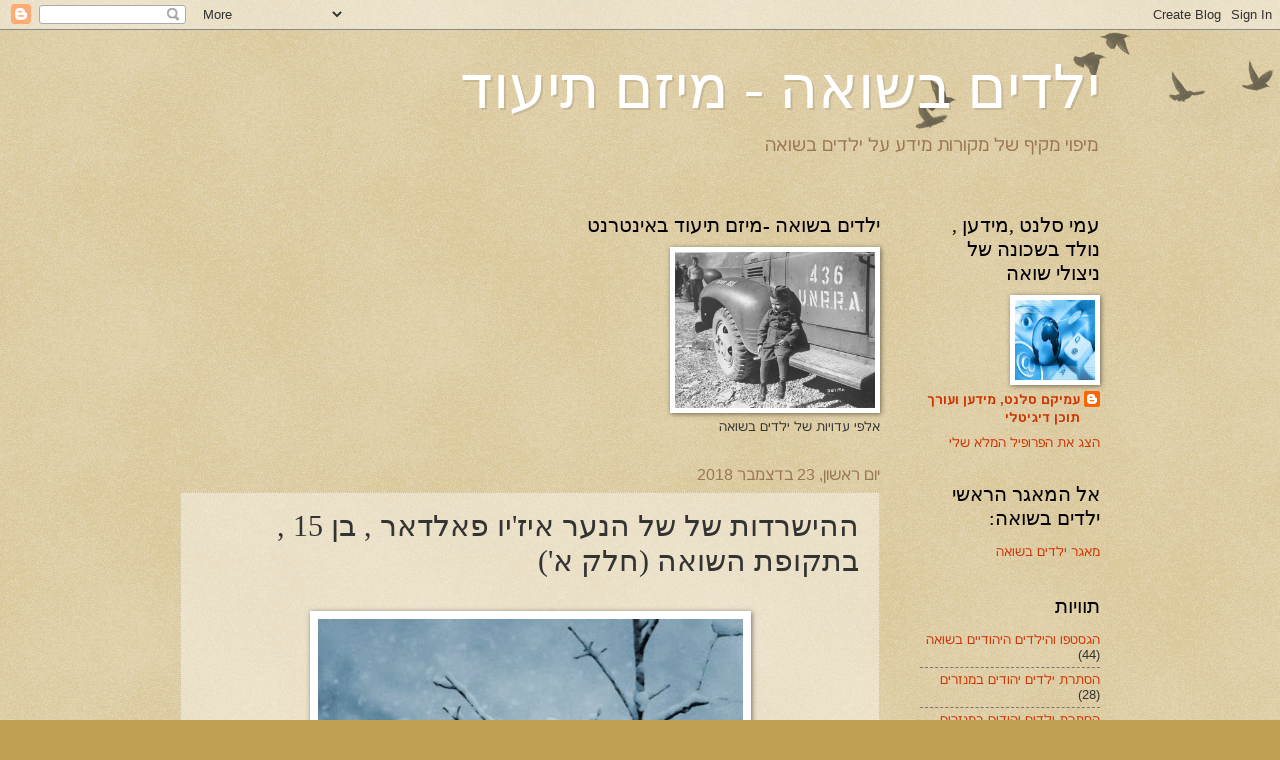

--- FILE ---
content_type: text/html; charset=UTF-8
request_url: https://children-in-holocaust.blogspot.com/2018/12/15_23.html
body_size: 20331
content:
<!DOCTYPE html>
<html class='v2' dir='rtl' lang='he'>
<head>
<link href='https://www.blogger.com/static/v1/widgets/2370241452-css_bundle_v2_rtl.css' rel='stylesheet' type='text/css'/>
<meta content='width=1100' name='viewport'/>
<meta content='text/html; charset=UTF-8' http-equiv='Content-Type'/>
<meta content='blogger' name='generator'/>
<link href='https://children-in-holocaust.blogspot.com/favicon.ico' rel='icon' type='image/x-icon'/>
<link href='http://children-in-holocaust.blogspot.com/2018/12/15_23.html' rel='canonical'/>
<link rel="alternate" type="application/atom+xml" title="ילדים בשואה - מיזם תיעוד - Atom" href="https://children-in-holocaust.blogspot.com/feeds/posts/default" />
<link rel="alternate" type="application/rss+xml" title="ילדים בשואה - מיזם תיעוד - RSS" href="https://children-in-holocaust.blogspot.com/feeds/posts/default?alt=rss" />
<link rel="service.post" type="application/atom+xml" title="ילדים בשואה - מיזם תיעוד - Atom" href="https://www.blogger.com/feeds/3016803281206169786/posts/default" />

<link rel="alternate" type="application/atom+xml" title="ילדים בשואה - מיזם תיעוד - Atom" href="https://children-in-holocaust.blogspot.com/feeds/4690955427537182915/comments/default" />
<!--Can't find substitution for tag [blog.ieCssRetrofitLinks]-->
<link href='https://blogger.googleusercontent.com/img/b/R29vZ2xl/AVvXsEifGsp2yBkK3xiCqLcoA-yZb6wqAyc31zuao5DFVlZqFdTiPXUfnGjDFUjsGnGXOuS60M8pIupUwvDvTbnc8OCXIwznSYtqUYZ8ktoyLBAOP-p32MgT8bGuqfjeGqE1ILAIEQmMzM2oI6Q/s640/bird.jpg' rel='image_src'/>
<meta content='http://children-in-holocaust.blogspot.com/2018/12/15_23.html' property='og:url'/>
<meta content='ההישרדות של של הנער  איז&#39;יו פאלדאר , בן 15 , בתקופת השואה (חלק א&#39;)   ' property='og:title'/>
<meta content='' property='og:description'/>
<meta content='https://blogger.googleusercontent.com/img/b/R29vZ2xl/AVvXsEifGsp2yBkK3xiCqLcoA-yZb6wqAyc31zuao5DFVlZqFdTiPXUfnGjDFUjsGnGXOuS60M8pIupUwvDvTbnc8OCXIwznSYtqUYZ8ktoyLBAOP-p32MgT8bGuqfjeGqE1ILAIEQmMzM2oI6Q/w1200-h630-p-k-no-nu/bird.jpg' property='og:image'/>
<title>ילדים בשואה - מיזם תיעוד: ההישרדות של של הנער  איז'יו פאלדאר , בן 15 , בתקופת השואה (חלק א')   </title>
<style id='page-skin-1' type='text/css'><!--
/*
-----------------------------------------------
Blogger Template Style
Name:     Watermark
Designer: Blogger
URL:      www.blogger.com
----------------------------------------------- */
/* Use this with templates/1ktemplate-*.html */
/* Content
----------------------------------------------- */
body {
font: normal normal 14px Arial, Tahoma, Helvetica, FreeSans, sans-serif;
color: #333333;
background: #c0a154 url(https://resources.blogblog.com/blogblog/data/1kt/watermark/body_background_birds.png) repeat scroll top left;
}
html body .content-outer {
min-width: 0;
max-width: 100%;
width: 100%;
}
.content-outer {
font-size: 92%;
}
a:link {
text-decoration:none;
color: #cc3300;
}
a:visited {
text-decoration:none;
color: #993322;
}
a:hover {
text-decoration:underline;
color: #ff3300;
}
.body-fauxcolumns .cap-top {
margin-top: 30px;
background: transparent url(https://resources.blogblog.com/blogblog/data/1kt/watermark/body_overlay_birds.png) no-repeat scroll top right;
height: 121px;
}
.content-inner {
padding: 0;
}
/* Header
----------------------------------------------- */
.header-inner .Header .titlewrapper,
.header-inner .Header .descriptionwrapper {
padding-left: 20px;
padding-right: 20px;
}
.Header h1 {
font: normal normal 60px Georgia, Utopia, 'Palatino Linotype', Palatino, serif;
color: #ffffff;
text-shadow: 2px 2px rgba(0, 0, 0, .1);
}
.Header h1 a {
color: #ffffff;
}
.Header .description {
font-size: 140%;
color: #997755;
}
/* Tabs
----------------------------------------------- */
.tabs-inner .section {
margin: 0 20px;
}
.tabs-inner .PageList, .tabs-inner .LinkList, .tabs-inner .Labels {
margin-left: -11px;
margin-right: -11px;
background-color: transparent;
border-top: 0 solid #ffffff;
border-bottom: 0 solid #ffffff;
-moz-box-shadow: 0 0 0 rgba(0, 0, 0, .3);
-webkit-box-shadow: 0 0 0 rgba(0, 0, 0, .3);
-goog-ms-box-shadow: 0 0 0 rgba(0, 0, 0, .3);
box-shadow: 0 0 0 rgba(0, 0, 0, .3);
}
.tabs-inner .PageList .widget-content,
.tabs-inner .LinkList .widget-content,
.tabs-inner .Labels .widget-content {
margin: -3px -11px;
background: transparent none  no-repeat scroll right;
}
.tabs-inner .widget ul {
padding: 2px 25px;
max-height: 34px;
background: transparent none no-repeat scroll left;
}
.tabs-inner .widget li {
border: none;
}
.tabs-inner .widget li a {
display: inline-block;
padding: .25em 1em;
font: normal normal 20px Georgia, Utopia, 'Palatino Linotype', Palatino, serif;
color: #cc3300;
border-left: 1px solid #c0a154;
}
.tabs-inner .widget li:first-child a {
border-right: 1px solid #c0a154;
}
.tabs-inner .widget li.selected a, .tabs-inner .widget li a:hover {
color: #000000;
}
/* Headings
----------------------------------------------- */
h2 {
font: normal normal 20px Georgia, Utopia, 'Palatino Linotype', Palatino, serif;
color: #000000;
margin: 0 0 .5em;
}
h2.date-header {
font: normal normal 16px Arial, Tahoma, Helvetica, FreeSans, sans-serif;
color: #997755;
}
/* Main
----------------------------------------------- */
.main-inner .column-center-inner,
.main-inner .column-left-inner,
.main-inner .column-right-inner {
padding: 0 5px;
}
.main-outer {
margin-top: 0;
background: transparent none no-repeat scroll top left;
}
.main-inner {
padding-top: 30px;
}
.main-cap-top {
position: relative;
}
.main-cap-top .cap-right {
position: absolute;
height: 0;
width: 100%;
bottom: 0;
background: transparent none repeat-x scroll bottom center;
}
.main-cap-top .cap-left {
position: absolute;
height: 245px;
width: 280px;
right: 0;
bottom: 0;
background: transparent none no-repeat scroll bottom left;
}
/* Posts
----------------------------------------------- */
.post-outer {
padding: 15px 20px;
margin: 0 0 25px;
background: transparent url(https://resources.blogblog.com/blogblog/data/1kt/watermark/post_background_birds.png) repeat scroll top left;
_background-image: none;
border: dotted 1px #ccbb99;
-moz-box-shadow: 0 0 0 rgba(0, 0, 0, .1);
-webkit-box-shadow: 0 0 0 rgba(0, 0, 0, .1);
-goog-ms-box-shadow: 0 0 0 rgba(0, 0, 0, .1);
box-shadow: 0 0 0 rgba(0, 0, 0, .1);
}
h3.post-title {
font: normal normal 30px Georgia, Utopia, 'Palatino Linotype', Palatino, serif;
margin: 0;
}
.comments h4 {
font: normal normal 30px Georgia, Utopia, 'Palatino Linotype', Palatino, serif;
margin: 1em 0 0;
}
.post-body {
font-size: 105%;
line-height: 1.5;
position: relative;
}
.post-header {
margin: 0 0 1em;
color: #997755;
}
.post-footer {
margin: 10px 0 0;
padding: 10px 0 0;
color: #997755;
border-top: dashed 1px #777777;
}
#blog-pager {
font-size: 140%
}
#comments .comment-author {
padding-top: 1.5em;
border-top: dashed 1px #777777;
background-position: 0 1.5em;
}
#comments .comment-author:first-child {
padding-top: 0;
border-top: none;
}
.avatar-image-container {
margin: .2em 0 0;
}
/* Comments
----------------------------------------------- */
.comments .comments-content .icon.blog-author {
background-repeat: no-repeat;
background-image: url([data-uri]);
}
.comments .comments-content .loadmore a {
border-top: 1px solid #777777;
border-bottom: 1px solid #777777;
}
.comments .continue {
border-top: 2px solid #777777;
}
/* Widgets
----------------------------------------------- */
.widget ul, .widget #ArchiveList ul.flat {
padding: 0;
list-style: none;
}
.widget ul li, .widget #ArchiveList ul.flat li {
padding: .35em 0;
text-indent: 0;
border-top: dashed 1px #777777;
}
.widget ul li:first-child, .widget #ArchiveList ul.flat li:first-child {
border-top: none;
}
.widget .post-body ul {
list-style: disc;
}
.widget .post-body ul li {
border: none;
}
.widget .zippy {
color: #777777;
}
.post-body img, .post-body .tr-caption-container, .Profile img, .Image img,
.BlogList .item-thumbnail img {
padding: 5px;
background: #fff;
-moz-box-shadow: 1px 1px 5px rgba(0, 0, 0, .5);
-webkit-box-shadow: 1px 1px 5px rgba(0, 0, 0, .5);
-goog-ms-box-shadow: 1px 1px 5px rgba(0, 0, 0, .5);
box-shadow: 1px 1px 5px rgba(0, 0, 0, .5);
}
.post-body img, .post-body .tr-caption-container {
padding: 8px;
}
.post-body .tr-caption-container {
color: #333333;
}
.post-body .tr-caption-container img {
padding: 0;
background: transparent;
border: none;
-moz-box-shadow: 0 0 0 rgba(0, 0, 0, .1);
-webkit-box-shadow: 0 0 0 rgba(0, 0, 0, .1);
-goog-ms-box-shadow: 0 0 0 rgba(0, 0, 0, .1);
box-shadow: 0 0 0 rgba(0, 0, 0, .1);
}
/* Footer
----------------------------------------------- */
.footer-outer {
color:#ccbb99;
background: #330000 url(https://resources.blogblog.com/blogblog/data/1kt/watermark/body_background_navigator.png) repeat scroll top left;
}
.footer-outer a {
color: #ff7755;
}
.footer-outer a:visited {
color: #dd5533;
}
.footer-outer a:hover {
color: #ff9977;
}
.footer-outer .widget h2 {
color: #eeddbb;
}
/* Mobile
----------------------------------------------- */
body.mobile  {
background-size: 100% auto;
}
.mobile .body-fauxcolumn-outer {
background: transparent none repeat scroll top left;
}
html .mobile .mobile-date-outer {
border-bottom: none;
background: transparent url(https://resources.blogblog.com/blogblog/data/1kt/watermark/post_background_birds.png) repeat scroll top left;
_background-image: none;
margin-bottom: 10px;
}
.mobile .main-inner .date-outer {
padding: 0;
}
.mobile .main-inner .date-header {
margin: 10px;
}
.mobile .main-cap-top {
z-index: -1;
}
.mobile .content-outer {
font-size: 100%;
}
.mobile .post-outer {
padding: 10px;
}
.mobile .main-cap-top .cap-left {
background: transparent none no-repeat scroll bottom left;
}
.mobile .body-fauxcolumns .cap-top {
margin: 0;
}
.mobile-link-button {
background: transparent url(https://resources.blogblog.com/blogblog/data/1kt/watermark/post_background_birds.png) repeat scroll top left;
}
.mobile-link-button a:link, .mobile-link-button a:visited {
color: #cc3300;
}
.mobile-index-date .date-header {
color: #997755;
}
.mobile-index-contents {
color: #333333;
}
.mobile .tabs-inner .section {
margin: 0;
}
.mobile .tabs-inner .PageList {
margin-left: 0;
margin-right: 0;
}
.mobile .tabs-inner .PageList .widget-content {
margin: 0;
color: #000000;
background: transparent url(https://resources.blogblog.com/blogblog/data/1kt/watermark/post_background_birds.png) repeat scroll top left;
}
.mobile .tabs-inner .PageList .widget-content .pagelist-arrow {
border-right: 1px solid #c0a154;
}

--></style>
<style id='template-skin-1' type='text/css'><!--
body {
min-width: 960px;
}
.content-outer, .content-fauxcolumn-outer, .region-inner {
min-width: 960px;
max-width: 960px;
_width: 960px;
}
.main-inner .columns {
padding-left: 0px;
padding-right: 220px;
}
.main-inner .fauxcolumn-center-outer {
left: 0px;
right: 220px;
/* IE6 does not respect left and right together */
_width: expression(this.parentNode.offsetWidth -
parseInt("0px") -
parseInt("220px") + 'px');
}
.main-inner .fauxcolumn-left-outer {
width: 0px;
}
.main-inner .fauxcolumn-right-outer {
width: 220px;
}
.main-inner .column-left-outer {
width: 0px;
right: 100%;
margin-left: -0px;
}
.main-inner .column-right-outer {
width: 220px;
margin-right: -220px;
}
#layout {
min-width: 0;
}
#layout .content-outer {
min-width: 0;
width: 800px;
}
#layout .region-inner {
min-width: 0;
width: auto;
}
body#layout div.add_widget {
padding: 8px;
}
body#layout div.add_widget a {
margin-left: 32px;
}
--></style>
<link href='https://www.blogger.com/dyn-css/authorization.css?targetBlogID=3016803281206169786&amp;zx=072df454-b113-47a6-88f8-4d604e34f67b' media='none' onload='if(media!=&#39;all&#39;)media=&#39;all&#39;' rel='stylesheet'/><noscript><link href='https://www.blogger.com/dyn-css/authorization.css?targetBlogID=3016803281206169786&amp;zx=072df454-b113-47a6-88f8-4d604e34f67b' rel='stylesheet'/></noscript>
<meta name='google-adsense-platform-account' content='ca-host-pub-1556223355139109'/>
<meta name='google-adsense-platform-domain' content='blogspot.com'/>

<link rel="stylesheet" href="https://fonts.googleapis.com/css2?display=swap&family=Rubik"></head>
<body class='loading variant-birds'>
<div class='navbar section' id='navbar' name='סרגל ניווט'><div class='widget Navbar' data-version='1' id='Navbar1'><script type="text/javascript">
    function setAttributeOnload(object, attribute, val) {
      if(window.addEventListener) {
        window.addEventListener('load',
          function(){ object[attribute] = val; }, false);
      } else {
        window.attachEvent('onload', function(){ object[attribute] = val; });
      }
    }
  </script>
<div id="navbar-iframe-container"></div>
<script type="text/javascript" src="https://apis.google.com/js/platform.js"></script>
<script type="text/javascript">
      gapi.load("gapi.iframes:gapi.iframes.style.bubble", function() {
        if (gapi.iframes && gapi.iframes.getContext) {
          gapi.iframes.getContext().openChild({
              url: 'https://www.blogger.com/navbar/3016803281206169786?po\x3d4690955427537182915\x26origin\x3dhttps://children-in-holocaust.blogspot.com',
              where: document.getElementById("navbar-iframe-container"),
              id: "navbar-iframe"
          });
        }
      });
    </script><script type="text/javascript">
(function() {
var script = document.createElement('script');
script.type = 'text/javascript';
script.src = '//pagead2.googlesyndication.com/pagead/js/google_top_exp.js';
var head = document.getElementsByTagName('head')[0];
if (head) {
head.appendChild(script);
}})();
</script>
</div></div>
<div class='body-fauxcolumns'>
<div class='fauxcolumn-outer body-fauxcolumn-outer'>
<div class='cap-top'>
<div class='cap-left'></div>
<div class='cap-right'></div>
</div>
<div class='fauxborder-left'>
<div class='fauxborder-right'></div>
<div class='fauxcolumn-inner'>
</div>
</div>
<div class='cap-bottom'>
<div class='cap-left'></div>
<div class='cap-right'></div>
</div>
</div>
</div>
<div class='content'>
<div class='content-fauxcolumns'>
<div class='fauxcolumn-outer content-fauxcolumn-outer'>
<div class='cap-top'>
<div class='cap-left'></div>
<div class='cap-right'></div>
</div>
<div class='fauxborder-left'>
<div class='fauxborder-right'></div>
<div class='fauxcolumn-inner'>
</div>
</div>
<div class='cap-bottom'>
<div class='cap-left'></div>
<div class='cap-right'></div>
</div>
</div>
</div>
<div class='content-outer'>
<div class='content-cap-top cap-top'>
<div class='cap-left'></div>
<div class='cap-right'></div>
</div>
<div class='fauxborder-left content-fauxborder-left'>
<div class='fauxborder-right content-fauxborder-right'></div>
<div class='content-inner'>
<header>
<div class='header-outer'>
<div class='header-cap-top cap-top'>
<div class='cap-left'></div>
<div class='cap-right'></div>
</div>
<div class='fauxborder-left header-fauxborder-left'>
<div class='fauxborder-right header-fauxborder-right'></div>
<div class='region-inner header-inner'>
<div class='header section' id='header' name='כותרת'><div class='widget Header' data-version='1' id='Header1'>
<div id='header-inner'>
<div class='titlewrapper'>
<h1 class='title'>
<a href='https://children-in-holocaust.blogspot.com/'>
ילדים בשואה - מיזם תיעוד
</a>
</h1>
</div>
<div class='descriptionwrapper'>
<p class='description'><span>מיפוי מקיף של מקורות מידע על ילדים בשואה </span></p>
</div>
</div>
</div></div>
</div>
</div>
<div class='header-cap-bottom cap-bottom'>
<div class='cap-left'></div>
<div class='cap-right'></div>
</div>
</div>
</header>
<div class='tabs-outer'>
<div class='tabs-cap-top cap-top'>
<div class='cap-left'></div>
<div class='cap-right'></div>
</div>
<div class='fauxborder-left tabs-fauxborder-left'>
<div class='fauxborder-right tabs-fauxborder-right'></div>
<div class='region-inner tabs-inner'>
<div class='tabs no-items section' id='crosscol' name='לרוחב העמודות'></div>
<div class='tabs no-items section' id='crosscol-overflow' name='Cross-Column 2'></div>
</div>
</div>
<div class='tabs-cap-bottom cap-bottom'>
<div class='cap-left'></div>
<div class='cap-right'></div>
</div>
</div>
<div class='main-outer'>
<div class='main-cap-top cap-top'>
<div class='cap-left'></div>
<div class='cap-right'></div>
</div>
<div class='fauxborder-left main-fauxborder-left'>
<div class='fauxborder-right main-fauxborder-right'></div>
<div class='region-inner main-inner'>
<div class='columns fauxcolumns'>
<div class='fauxcolumn-outer fauxcolumn-center-outer'>
<div class='cap-top'>
<div class='cap-left'></div>
<div class='cap-right'></div>
</div>
<div class='fauxborder-left'>
<div class='fauxborder-right'></div>
<div class='fauxcolumn-inner'>
</div>
</div>
<div class='cap-bottom'>
<div class='cap-left'></div>
<div class='cap-right'></div>
</div>
</div>
<div class='fauxcolumn-outer fauxcolumn-left-outer'>
<div class='cap-top'>
<div class='cap-left'></div>
<div class='cap-right'></div>
</div>
<div class='fauxborder-left'>
<div class='fauxborder-right'></div>
<div class='fauxcolumn-inner'>
</div>
</div>
<div class='cap-bottom'>
<div class='cap-left'></div>
<div class='cap-right'></div>
</div>
</div>
<div class='fauxcolumn-outer fauxcolumn-right-outer'>
<div class='cap-top'>
<div class='cap-left'></div>
<div class='cap-right'></div>
</div>
<div class='fauxborder-left'>
<div class='fauxborder-right'></div>
<div class='fauxcolumn-inner'>
</div>
</div>
<div class='cap-bottom'>
<div class='cap-left'></div>
<div class='cap-right'></div>
</div>
</div>
<!-- corrects IE6 width calculation -->
<div class='columns-inner'>
<div class='column-center-outer'>
<div class='column-center-inner'>
<div class='main section' id='main' name='ראשי'><div class='widget Image' data-version='1' id='Image5'>
<h2>ילדים בשואה -מיזם תיעוד באינטרנט</h2>
<div class='widget-content'>
<a href='http://children-in-holocaust.blogspot.co.il'>
<img alt='ילדים בשואה -מיזם תיעוד באינטרנט' height='156' id='Image5_img' src='https://blogger.googleusercontent.com/img/b/R29vZ2xl/AVvXsEjvOB8t_c9MCMlHUWk9iL8uZRlbnnLs2hdlMaAPgitR_D5qcTGlcJlgxVGCN_9IG1WW6UyOZx4Z4GwRaUepKrefuyfTA2GiZf-ujeipBxdjahfkCYANI8aeGr1TB1Tafefd5qhtkBLzjNY/s1600/Buchenwald_Children_90250+%25281%2529.jpg' width='200'/>
</a>
<br/>
<span class='caption'>אלפי עדויות של ילדים בשואה</span>
</div>
<div class='clear'></div>
</div><div class='widget Blog' data-version='1' id='Blog1'>
<div class='blog-posts hfeed'>

          <div class="date-outer">
        
<h2 class='date-header'><span>יום ראשון, 23 בדצמבר 2018</span></h2>

          <div class="date-posts">
        
<div class='post-outer'>
<div class='post hentry uncustomized-post-template' itemprop='blogPost' itemscope='itemscope' itemtype='http://schema.org/BlogPosting'>
<meta content='https://blogger.googleusercontent.com/img/b/R29vZ2xl/AVvXsEifGsp2yBkK3xiCqLcoA-yZb6wqAyc31zuao5DFVlZqFdTiPXUfnGjDFUjsGnGXOuS60M8pIupUwvDvTbnc8OCXIwznSYtqUYZ8ktoyLBAOP-p32MgT8bGuqfjeGqE1ILAIEQmMzM2oI6Q/s640/bird.jpg' itemprop='image_url'/>
<meta content='3016803281206169786' itemprop='blogId'/>
<meta content='4690955427537182915' itemprop='postId'/>
<a name='4690955427537182915'></a>
<h3 class='post-title entry-title' itemprop='name'>
ההישרדות של של הנער  איז'יו פאלדאר , בן 15 , בתקופת השואה (חלק א')   
</h3>
<div class='post-header'>
<div class='post-header-line-1'></div>
</div>
<div class='post-body entry-content' id='post-body-4690955427537182915' itemprop='description articleBody'>
<div dir="rtl" style="text-align: right;" trbidi="on">
<br />
<div class="separator" style="clear: both; text-align: center;">
<a href="https://blogger.googleusercontent.com/img/b/R29vZ2xl/AVvXsEifGsp2yBkK3xiCqLcoA-yZb6wqAyc31zuao5DFVlZqFdTiPXUfnGjDFUjsGnGXOuS60M8pIupUwvDvTbnc8OCXIwznSYtqUYZ8ktoyLBAOP-p32MgT8bGuqfjeGqE1ILAIEQmMzM2oI6Q/s1600/bird.jpg" imageanchor="1" style="margin-left: 1em; margin-right: 1em;"><img border="0" data-original-height="700" data-original-width="466" height="640" src="https://blogger.googleusercontent.com/img/b/R29vZ2xl/AVvXsEifGsp2yBkK3xiCqLcoA-yZb6wqAyc31zuao5DFVlZqFdTiPXUfnGjDFUjsGnGXOuS60M8pIupUwvDvTbnc8OCXIwznSYtqUYZ8ktoyLBAOP-p32MgT8bGuqfjeGqE1ILAIEQmMzM2oI6Q/s640/bird.jpg" width="425" /></a></div>
<strong><span lang="HE" style="background: white; color: #777777; font-family: &quot;tahoma&quot; , &quot;sans-serif&quot;; font-size: 14.0pt; line-height: 107%;">עדות משנת 1946 אותה תיעד </span></strong><strong><span lang="HE" style="background: white; color: #777777; font-family: &quot;tahoma&quot; , &quot;sans-serif&quot;; font-size: 14.0pt; font-weight: normal; line-height: 107%;">בנימין טננבוים (טנא) , שליח
שהגיע&nbsp; במיוחד מארץ ישראל על מנת לתעד את
קורות הילדים בשואה . בנימין טננבוים תרגם את כל העדויות של הילדים מפולנית ,
יידיש ורוסית וקיבץ אותם בספרו שיצא לאור ב1947 .</span></strong><br />
<div class="MsoNormal" dir="RTL">
<br /></div>
<div class="MsoNormal" dir="RTL">
<strong><span lang="HE" style="background: white; color: #777777; font-family: &quot;tahoma&quot; , &quot;sans-serif&quot;; font-size: 14.0pt; font-weight: normal; line-height: 107%;">"התגוררנו אז בעיר פראמישל (הערת צוות התיעוד
ילדים בשואה : </span></strong><em><b><span lang="HE" style="background: white; color: #6a6a6a; font-family: &quot;tahoma&quot; , &quot;sans-serif&quot;; font-size: 14.0pt; font-style: normal; line-height: 107%;">פ&#1456;&#1468;ש&#1462;&#1473;מ&#1460;יש&#1456;&#1473;ל , </span></b></em><span lang="HE" style="font-family: &quot;tahoma&quot; , &quot;sans-serif&quot;; font-size: 14.0pt; line-height: 107%;">עיר
ב<a href="https://he.wikipedia.org/wiki/%D7%92%D7%9C%D7%99%D7%A6%D7%99%D7%94" title="גליציה">גליציה</a>, כיום בדרום-מזרח <a href="https://he.wikipedia.org/wiki/%D7%A4%D7%95%D7%9C%D7%99%D7%9F" title="פולין">פולין</a>). <strong><span style="background: white; color: #777777; font-family: &quot;tahoma&quot; , &quot;sans-serif&quot;; font-weight: normal;"><span style="mso-spacerun: yes;">&nbsp;</span>הצבא האדום נסוג. הגיעו הגרמנים . בבית שרר רעב.
מלאי המזון נתרוקן. למחרת, בשעה 12 פשטה שמועה , שבתחנת נרכבת יש לחם , מיד אצו
המונים עם שקים ותרמילים לעבר התחנה, ואכן עמדו בתחנה קרונות חתומים טעונים לחם,
שהיה מיועד לצבא הגרמני . ההמונים הרעבים<span style="mso-spacerun: yes;">&nbsp;
</span>עטו על הקרונות כזאבים . כל אחד חטף כיכולתו וטען בשקים. מיד הופיע משמר
גרמני ופתח באש לתוך ההמון. נתפזרו כולם בהשאירם 20 גוויות ברציף התחנה. כל היום הרעימו
יריות שנורו על ידי משמרות הצבא הגרמני באנשים שבזזו חנויות-מכולת. <o:p></o:p></span></strong></span></div>
<div class="MsoNormal" dir="RTL">
<span lang="HE" style="font-family: &quot;tahoma&quot; , &quot;sans-serif&quot;; font-size: 14.0pt; line-height: 107%;"><strong><span style="background: white; color: #777777; font-family: &quot;tahoma&quot; , &quot;sans-serif&quot;; font-weight: normal;"><br /></span></strong></span></div>
<div class="MsoNormal" dir="RTL">
<strong><span lang="HE" style="background: white; color: #777777; font-family: &quot;tahoma&quot; , &quot;sans-serif&quot;; font-size: 14.0pt; font-weight: normal; line-height: 107%;">אט-אט הגיע לעיר צבא גרמני נוסף ועל פני החומות הופיעו
מודעות מטעם השלטון הגרמני . אחר כך הוקם הגיטו . הגרמנים בחרו בסמטאות ההרוסות
והמעופשות ביותר והקיפון תיל דוקרני. כל 50 מטר ניצבה "שוצפוליציי"<span style="mso-spacerun: yes;">&nbsp; </span>והמשטרה הפולנית. <o:p></o:p></span></strong></div>
<div class="MsoNormal" dir="RTL">
<strong><span lang="HE" style="background: white; color: #777777; font-family: &quot;tahoma&quot; , &quot;sans-serif&quot;; font-size: 14.0pt; font-weight: normal; line-height: 107%;"><br /></span></strong></div>
<div class="MsoNormal" dir="RTL">
<strong><span lang="HE" style="background: white; color: #777777; font-family: &quot;tahoma&quot; , &quot;sans-serif&quot;; font-size: 14.0pt; font-weight: normal; line-height: 107%;">משפחתנו , כלומר, אבא , אמא ואני גרנו במרתף אפל דחוסים
כסרדינים יחד עם עוד משפחה . סבלנו מרעב. לא פעם בכתה אמא בראותה , כיצד אנו
מחלקים את מנת הלחם השבועית לשבעה חלקים. השתדלתי לא לבכות , אך הרעב והעוני היו
ללא נשוא.<span style="mso-spacerun: yes;">&nbsp; </span><o:p></o:p></span></strong></div>
<div class="MsoNormal" dir="RTL">
<strong><span lang="HE" style="background: white; color: #777777; font-family: &quot;tahoma&quot; , &quot;sans-serif&quot;; font-size: 14.0pt; font-weight: normal; line-height: 107%;"><span style="mso-spacerun: yes;"><br /></span></span></strong></div>
<div class="MsoNormal" dir="RTL">
<strong><span lang="HE" style="background: white; color: #777777; font-family: &quot;tahoma&quot; , &quot;sans-serif&quot;; font-size: 14.0pt; font-weight: normal; line-height: 107%;">עברו כמה שבועות ואז החלו הגרמנים בגירוש הגטו. הגיטו
הוקף משמרות כפולים . פה ושם הועמדו מכוניות משוריינות, והנה ביום ב' נכנסה המשטרה
היהודית לתוך הבתים, חטפה את האנשים וגרשה אותם<span style="mso-spacerun: yes;">&nbsp;
</span>ל"זאמאלפלאץ", היא כיכר הכינוס. אלו הלכו בטלטלם חפציהם ואלה
בידיים ריקות. הגרמנים נעזרו בשוטרים אוקראינים ופולנים.<span style="mso-spacerun: yes;">&nbsp; </span><o:p></o:p></span></strong></div>
<div class="MsoNormal" dir="RTL">
<strong><span lang="HE" style="background: white; color: #777777; font-family: &quot;tahoma&quot; , &quot;sans-serif&quot;; font-size: 14.0pt; font-weight: normal; line-height: 107%;"><span style="mso-spacerun: yes;"><br /></span></span></strong></div>
<div class="MsoNormal" dir="RTL">
<strong><span lang="HE" style="background: white; color: #777777; font-family: &quot;tahoma&quot; , &quot;sans-serif&quot;; font-size: 14.0pt; font-weight: normal; line-height: 107%;">הגירוש החל ב-6 בבוקר . הבאים לכיכר נצטוו לכרוע ברך
ולהתייצב ברביעיות. אלה , שלא מצאו חן בעיני המפקד הגרמני הממונה על הגירוש ,
הועמדו מהצד וחוסלו. היה גשם שוטף והאנשים כרעו בתוך השלוליות. אלה שקמו לרגע
הובלו הצידה ונורו. משמרות הגסטאפו הסתובבו בכיכר ליד היהודים הכורעים ולעגו להם.
האוקראינים עברו בין הכורעים וחתכו בסכינים את רצועות התרמילים , כל הרכוש של
היהודים הוחרם. <o:p></o:p></span></strong></div>
<div class="MsoNormal" dir="RTL">
<strong><span lang="HE" style="background: white; color: #777777; font-family: &quot;tahoma&quot; , &quot;sans-serif&quot;; font-size: 14.0pt; font-weight: normal; line-height: 107%;"><br /></span></strong></div>
<div class="MsoNormal" dir="RTL">
<strong><span lang="HE" style="background: white; color: #777777; font-family: &quot;tahoma&quot; , &quot;sans-serif&quot;; font-size: 14.0pt; font-weight: normal; line-height: 107%;">הגיעו שוטרי גסטאפו נוספים יחד עם אזרחים גרמנים, שבחרו
להם פועלים לעבודה. ממש כמו לפני מאות שנים &#8211; סחר עבדים. העמידו אותם מהצד והובילו
אותם<span style="mso-spacerun: yes;">&nbsp; </span>במכוניותיהם. לאן ? איש לא ידע .
לאחר המלחמה נתגלה שהובלו למחנות ריכוז. <o:p></o:p></span></strong></div>
<div class="MsoNormal" dir="RTL">
<strong><span lang="HE" style="background: white; color: #777777; font-family: &quot;tahoma&quot; , &quot;sans-serif&quot;; font-size: 14.0pt; font-weight: normal; line-height: 107%;"><br /></span></strong></div>
<div class="MsoNormal" dir="RTL">
<strong><span lang="HE" style="background: white; color: #777777; font-family: &quot;tahoma&quot; , &quot;sans-serif&quot;; font-size: 14.0pt; font-weight: normal; line-height: 107%;">מה קרה לשאר היהודים ? הם הוכנסו לקרונות רכבת שחיכו
בתחנה. יהודים בגיל מעל 60 הועמדו בצד ונורו בו במקום. בכל קרון רכבת צופפו ודחסו
100-150 איש , גברים , נשים וילדים. הטראנספורטים הובלו מזרחה לבאלז'אץ , במקום
שהיו נרצחים בהמונים. אך אמת זו נודעה לנו רק בשנת 1943 .<o:p></o:p></span></strong></div>
<div class="MsoNormal" dir="RTL">
<strong><span lang="HE" style="background: white; color: #777777; font-family: &quot;tahoma&quot; , &quot;sans-serif&quot;; font-size: 14.0pt; font-weight: normal; line-height: 107%;"><br /></span></strong></div>
<div class="MsoNormal" dir="RTL">
<strong><span lang="HE" style="background: white; color: #777777; font-family: &quot;tahoma&quot; , &quot;sans-serif&quot;; font-size: 14.0pt; font-weight: normal; line-height: 107%;">ביום שישי הגיע תורנו ללכת לכיכר הגירושים. אבא רצה
שנסתתר, אך לא היה לנו כל מקום-מחבוא. מוכרחים היינו ללכת לכיכר המשלוחים
ל"זאמאלפלאץ" . <o:p></o:p></span></strong></div>
<div class="MsoNormal" dir="RTL">
<strong><span lang="HE" style="background: white; color: #777777; font-family: &quot;tahoma&quot; , &quot;sans-serif&quot;; font-size: 14.0pt; font-weight: normal; line-height: 107%;">הגענו . ציוו עלינו לכרוע. הפרידו אותי <span style="mso-spacerun: yes;">&nbsp;</span>בכוח ממשפחתי . התחלתי להסביר לגרמנים שזוהי אמי
וזה אבי ואני מוכרח להיות יחד אתם . האוקראינים לא רצו להבין וענו לי בבעיטות
בצלעות. ניגש אלי גרמני שבעיניו מצאתי חן כפועל רמז לי באצבעו ואמר :</span></strong><strong><span dir="LTR" style="background: white; color: #777777; font-family: &quot;tahoma&quot; , &quot;sans-serif&quot;; font-size: 14.0pt; font-weight: normal; line-height: 107%;">Komm!
</span></strong><strong><span dir="LTR" style="background: white; color: #777777; font-family: &quot;tahoma&quot; , &quot;sans-serif&quot;; font-size: 14.0pt; font-weight: normal; line-height: 107%;"><span style="mso-spacerun: yes;">&nbsp;</span><span style="mso-spacerun: yes;">&nbsp;</span></span></strong><span dir="RTL"></span><span dir="RTL"></span><strong><span lang="HE" style="background: white; color: #777777; font-family: &quot;tahoma&quot; , &quot;sans-serif&quot;; font-size: 14.0pt; font-weight: normal; line-height: 107%;"><span dir="RTL"></span><span dir="RTL"></span>, כלומר, בוא! עשיתי עצמי כלא
שומע ולא רואה, אז הוא אחז אותי בעורף והשליך אותי הצידה לפלוגה המסודרת.</span></strong></div>
<div class="MsoNormal" dir="RTL">
<strong><span lang="HE" style="background: white; color: #777777; font-family: &quot;tahoma&quot; , &quot;sans-serif&quot;; font-size: 14.0pt; font-weight: normal; line-height: 107%;"><br /></span></strong></div>
<div class="MsoNormal" dir="RTL">
<strong><span lang="HE" style="background: white; color: #777777; font-family: &quot;tahoma&quot; , &quot;sans-serif&quot;; font-size: 14.0pt; font-weight: normal; line-height: 107%;">&nbsp;אמא בכתה
ולבי נשבר. אמא עודדה אותי באומרה " לך איז'יו , אולי ייטב לך שם ? " ,
לא הספקתי לענות לה כי הגרמני שוב חבט בי והוביל אותי לחבורה שהוטענה במכוניות. <o:p></o:p></span></strong></div>
<div class="MsoNormal" dir="RTL">
<strong><span lang="HE" style="background: white; color: #777777; font-family: &quot;tahoma&quot; , &quot;sans-serif&quot;; font-size: 14.0pt; font-weight: normal; line-height: 107%;"><br /></span></strong></div>
<div class="MsoNormal" dir="RTL">
<strong><span lang="HE" style="background: white; color: #777777; font-family: &quot;tahoma&quot; , &quot;sans-serif&quot;; font-size: 14.0pt; font-weight: normal; line-height: 107%;">כך אבדו ממני הורי, ועתה מתחילים חיי היתום שלי ,
הנדידה בין מחנות הריכוז. "<o:p></o:p></span></strong></div>
<div class="MsoNormal" dir="RTL">
<strong><span lang="HE" style="background: white; color: #777777; font-family: &quot;tahoma&quot; , &quot;sans-serif&quot;; font-size: 14.0pt; font-weight: normal; line-height: 107%;"><br /></span></strong></div>
<div class="MsoNormal" dir="RTL">
<strong><span lang="HE" style="background: white; color: #777777; font-family: &quot;tahoma&quot; , &quot;sans-serif&quot;; font-size: 14.0pt; line-height: 107%;">מקור </span></strong><strong><span lang="HE" style="background: white; color: #777777; font-family: &quot;tahoma&quot; , &quot;sans-serif&quot;; font-size: 14.0pt; font-weight: normal; line-height: 107%;">: <o:p></o:p></span></strong></div>
<div class="MsoNormal" dir="RTL">
<strong><span lang="HE" style="background: white; color: #777777; font-family: &quot;tahoma&quot; , &quot;sans-serif&quot;; font-size: 14.0pt; font-weight: normal; line-height: 107%;">בנימין טננבוים (טנא).<span style="mso-spacerun: yes;">&nbsp;
</span></span></strong><strong><span lang="HE" style="background: white; color: #777777; font-family: &quot;tahoma&quot; , &quot;sans-serif&quot;; font-size: 14.0pt; line-height: 107%;">אחד מעיר ושניים ממשפחה</span></strong><strong><span lang="HE" style="background: white; color: #777777; font-family: &quot;tahoma&quot; , &quot;sans-serif&quot;; font-size: 14.0pt; font-weight: normal; line-height: 107%;">, ספריית הפועלים , 1947 <o:p></o:p></span></strong><br />
<strong><span lang="HE" style="background: white; color: #777777; font-family: &quot;tahoma&quot; , &quot;sans-serif&quot;; font-size: 14.0pt; font-weight: normal; line-height: 107%;"><br /></span></strong>
<strong><span lang="HE" style="background: white; color: #777777; font-family: &quot;tahoma&quot; , &quot;sans-serif&quot;; font-size: 14pt; line-height: 107%;"><a href="http://bit.ly/2AczD2O" target="_blank">חלק ב' של העדות</a></span><span lang="HE" style="background: white; color: #777777; font-family: &quot;tahoma&quot; , &quot;sans-serif&quot;; font-size: 14.0pt; font-weight: normal; line-height: 107%;">&nbsp;</span></strong></div>
<br /></div>
<div style='clear: both;'></div>
</div>
<div class='post-footer'>
<div class='post-footer-line post-footer-line-1'>
<span class='post-author vcard'>
</span>
<span class='post-timestamp'>
ב-
<meta content='http://children-in-holocaust.blogspot.com/2018/12/15_23.html' itemprop='url'/>
<a class='timestamp-link' href='https://children-in-holocaust.blogspot.com/2018/12/15_23.html' rel='bookmark' title='permanent link'><abbr class='published' itemprop='datePublished' title='2018-12-23T02:52:00-08:00'>דצמבר 23, 2018</abbr></a>
</span>
<span class='post-comment-link'>
</span>
<span class='post-icons'>
<span class='item-control blog-admin pid-657785113'>
<a href='https://www.blogger.com/post-edit.g?blogID=3016803281206169786&postID=4690955427537182915&from=pencil' title='ערוך פרסום'>
<img alt='' class='icon-action' height='18' src='https://resources.blogblog.com/img/icon18_edit_allbkg.gif' width='18'/>
</a>
</span>
</span>
<div class='post-share-buttons goog-inline-block'>
<a class='goog-inline-block share-button sb-email' href='https://www.blogger.com/share-post.g?blogID=3016803281206169786&postID=4690955427537182915&target=email' target='_blank' title='שלח באימייל'><span class='share-button-link-text'>שלח באימייל</span></a><a class='goog-inline-block share-button sb-blog' href='https://www.blogger.com/share-post.g?blogID=3016803281206169786&postID=4690955427537182915&target=blog' onclick='window.open(this.href, "_blank", "height=270,width=475"); return false;' target='_blank' title='BlogThis!'><span class='share-button-link-text'>BlogThis!</span></a><a class='goog-inline-block share-button sb-twitter' href='https://www.blogger.com/share-post.g?blogID=3016803281206169786&postID=4690955427537182915&target=twitter' target='_blank' title='‏שיתוף ב-X'><span class='share-button-link-text'>&#8207;שיתוף ב-X</span></a><a class='goog-inline-block share-button sb-facebook' href='https://www.blogger.com/share-post.g?blogID=3016803281206169786&postID=4690955427537182915&target=facebook' onclick='window.open(this.href, "_blank", "height=430,width=640"); return false;' target='_blank' title='שתף אל פייסבוק'><span class='share-button-link-text'>שתף אל פייסבוק</span></a><a class='goog-inline-block share-button sb-pinterest' href='https://www.blogger.com/share-post.g?blogID=3016803281206169786&postID=4690955427537182915&target=pinterest' target='_blank' title='‏שתף ל-Pinterest'><span class='share-button-link-text'>&#8207;שתף ל-Pinterest</span></a>
</div>
</div>
<div class='post-footer-line post-footer-line-2'>
<span class='post-labels'>
תוויות:
<a href='https://children-in-holocaust.blogspot.com/search/label/%D7%99%D7%9C%D7%93%D7%99%D7%9D%20%D7%91%D7%92%D7%98%D7%90%D7%95%D7%AA' rel='tag'>ילדים בגטאות</a>,
<a href='https://children-in-holocaust.blogspot.com/search/label/%D7%A2%D7%93%D7%95%D7%99%D7%95%D7%AA%20%D7%99%D7%9C%D7%93%D7%99%D7%9D%20%D7%95%D7%A1%D7%A4%D7%A8%D7%99%20%D7%96%D7%99%D7%9B%D7%A8%D7%95%D7%A0%D7%95%D7%AA' rel='tag'>עדויות ילדים וספרי זיכרונות</a>
</span>
</div>
<div class='post-footer-line post-footer-line-3'>
<span class='post-location'>
</span>
</div>
</div>
</div>
<div class='comments' id='comments'>
<a name='comments'></a>
<h4>אין תגובות:</h4>
<div id='Blog1_comments-block-wrapper'>
<dl class='avatar-comment-indent' id='comments-block'>
</dl>
</div>
<p class='comment-footer'>
<div class='comment-form'>
<a name='comment-form'></a>
<h4 id='comment-post-message'>הוסף רשומת תגובה</h4>
<p>
</p>
<a href='https://www.blogger.com/comment/frame/3016803281206169786?po=4690955427537182915&hl=he&saa=85391&origin=https://children-in-holocaust.blogspot.com' id='comment-editor-src'></a>
<iframe allowtransparency='true' class='blogger-iframe-colorize blogger-comment-from-post' frameborder='0' height='410px' id='comment-editor' name='comment-editor' src='' width='100%'></iframe>
<script src='https://www.blogger.com/static/v1/jsbin/2830521187-comment_from_post_iframe.js' type='text/javascript'></script>
<script type='text/javascript'>
      BLOG_CMT_createIframe('https://www.blogger.com/rpc_relay.html');
    </script>
</div>
</p>
</div>
</div>

        </div></div>
      
</div>
<div class='blog-pager' id='blog-pager'>
<span id='blog-pager-newer-link'>
<a class='blog-pager-newer-link' href='https://children-in-holocaust.blogspot.com/2018/12/16.html' id='Blog1_blog-pager-newer-link' title='רשומה חדשה יותר'>רשומה חדשה יותר</a>
</span>
<span id='blog-pager-older-link'>
<a class='blog-pager-older-link' href='https://children-in-holocaust.blogspot.com/2018/12/13-6.html' id='Blog1_blog-pager-older-link' title='רשומה ישנה יותר'>רשומה ישנה יותר</a>
</span>
<a class='home-link' href='https://children-in-holocaust.blogspot.com/'>דף הבית</a>
</div>
<div class='clear'></div>
<div class='post-feeds'>
<div class='feed-links'>
הירשם ל-
<a class='feed-link' href='https://children-in-holocaust.blogspot.com/feeds/4690955427537182915/comments/default' target='_blank' type='application/atom+xml'>תגובות לפרסום (Atom)</a>
</div>
</div>
</div><div class='widget FeaturedPost' data-version='1' id='FeaturedPost1'>
<div class='post-summary'>
<h3><a href='https://children-in-holocaust.blogspot.com/2026/01/5_25.html'>סיפור ההישרדות של לאה בלומנקרנץ-פריד , ילדה בת 5 בתקופת השואה</a></h3>
<p>
&#160; &#160; חלק א&#39; : &#160; סקירת הספר ע&quot;י ד&quot;ר דינה לוין   הספר &quot;ריקוד השמחה והעצב&quot; מאת לאה בלומנקרנץ-פריד יצא לאור בהוצאת בית לו...
</p>
<img class='image' src='https://blogger.googleusercontent.com/img/b/R29vZ2xl/AVvXsEg0SVrxstcRmIRZrxKqhMvbvKpZhbIs_M9eJqwpZGvvREy_2o-zRvXb6jBbLuByeHRX1ePdDUu8JCNnHDSWU1QeQh1eUBIbmOXY98fjxTsicdgrYTU7tA7aVhPIK4GruIzKuicASnisItuwUoq6tLoiCKeCcWI_gc2s6_IpOKsFTbpBxpwScOycDIFHje0/w468-h640/book%202095%20by%20lea%20bluemenkranz.jpg'/>
</div>
<style type='text/css'>
    .image {
      width: 100%;
    }
  </style>
<div class='clear'></div>
</div>
<div class='widget PopularPosts' data-version='1' id='PopularPosts1'>
<div class='widget-content popular-posts'>
<ul>
<li>
<div class='item-content'>
<div class='item-thumbnail'>
<a href='https://children-in-holocaust.blogspot.com/2025/11/9.html' target='_blank'>
<img alt='' border='0' src='https://blogger.googleusercontent.com/img/b/R29vZ2xl/AVvXsEjZ8yzHSvyZAvou3KIFqv8hlZBw5wTIkygvkFhnyTZ664fV_TqexzjzUuCq43M1_fFjsW8z1eBZmZZGEazxpy5WRXwbA7tWGX5oqI_IlICL75dcDH1sLBQrwUUOaAliNbz1E9ZGy6360EgbgH1cWopr-23g9DYJ6knqsFM6DdHCVMmrX7LXC8as3RoVtO8/w72-h72-p-k-no-nu/Tom%C3%A1%C5%A1%20Reich.jpg'/>
</a>
</div>
<div class='item-title'><a href='https://children-in-holocaust.blogspot.com/2025/11/9.html'>סיפור החיים העצוב של הילד היהודי תומאש רייך ז"ל , בן 9</a></div>
<div class='item-snippet'>&#160; תומאש רייך נולד ב-11 ביוני 1934. למשפחה יהודית , בנם היחיד של ליאו וקלרה. הוא נולד בפרוסטיוב, צ&#39;כוסלובקיה.   הוריו של תומאש היו  &#160; סוח...</div>
</div>
<div style='clear: both;'></div>
</li>
<li>
<div class='item-content'>
<div class='item-thumbnail'>
<a href='https://children-in-holocaust.blogspot.com/2025/04/blog-post_13.html' target='_blank'>
<img alt='' border='0' src='https://blogger.googleusercontent.com/img/b/R29vZ2xl/AVvXsEi-oeDD575X4KyTxtsynOE84dPATffCqPJLOmW4t4AKMKp7AehR_yhoIMtnBdm47S9RLHyFUrWWZ2AlMR729KAmofbjsMwOhamnCtpcwvfogIZNumyG6CfUHyPD3wtzoG_2HPFvTqi81dC0ytUda-_asICMcuB3mgVTyRNbOZV3mRbBWdZDfOo2Q98ZcAE/w72-h72-p-k-no-nu/Ottla%20Kafka,.jpg'/>
</a>
</div>
<div class='item-title'><a href='https://children-in-holocaust.blogspot.com/2025/04/blog-post_13.html'>האומץ של אחותו של קאפקא בשעה האפלה של האנושות</a></div>
<div class='item-snippet'>&#160; אוטילה קפקא, אחותו של פרנץ קפקא, הקריבה את חייה בניסיון לנחם ילדים יתומים במסע לאושוויץ. היא לא נטשה. היא החזיקה את ידיהם במסע ממחנה טרנזש...</div>
</div>
<div style='clear: both;'></div>
</li>
<li>
<div class='item-content'>
<div class='item-thumbnail'>
<a href='https://children-in-holocaust.blogspot.com/2025/01/blog-post_11.html' target='_blank'>
<img alt='' border='0' src='https://blogger.googleusercontent.com/img/b/R29vZ2xl/AVvXsEjBAU5oJvgddYfV40zuqCDlu8jbZ9S3K6SPJTR7CHfGSeFZoZpcI3KkkeCBOPza7P2tVocUtJaZ_hu7PRyN8iRK5C_by_Iawq_lkTdCrf2DV14EtKLDNmaAJXoKzT_ejp2zqj6-wFh6JOoQ9qQFEfTXBhDd7J8idoosShSxi2AIksMuFMvMTCjXczzDeT8/w72-h72-p-k-no-nu/eva%2000001.jpg'/>
</a>
</div>
<div class='item-title'><a href='https://children-in-holocaust.blogspot.com/2025/01/blog-post_11.html'>אווה ארבן, , ניצחה את המוות כמה פעמים: כילדה בגטו, וכנערה בצעדת המוות באושוויץ</a></div>
<div class='item-snippet'>אוה ארבן,&#160; ילידת 1930 &quot; קיבלנו פקודה לעזוב את הבית. התירו לנו לקחת רק מזודה אחת קטנה לכל איש ואשה. עמדתי בפתח והבטתי, בפעם האחרונה, בחפ...</div>
</div>
<div style='clear: both;'></div>
</li>
</ul>
<div class='clear'></div>
</div>
</div></div>
</div>
</div>
<div class='column-left-outer'>
<div class='column-left-inner'>
<aside>
</aside>
</div>
</div>
<div class='column-right-outer'>
<div class='column-right-inner'>
<aside>
<div class='sidebar section' id='sidebar-right-1'><div class='widget Profile' data-version='1' id='Profile1'>
<h2>עמי סלנט ,מידען , נולד בשכונה של ניצולי שואה</h2>
<div class='widget-content'>
<a href='https://www.blogger.com/profile/18382245906518464616'><img alt='התמונה שלי' class='profile-img' height='80' src='//blogger.googleusercontent.com/img/b/R29vZ2xl/AVvXsEgThnvSoZLcZwNA_bj5V4KCkf8LLufEkeLnP-8KpWJtvJmRL6kBhvQkbz0H8GCz461U8nSDCYgMPYx0Hv7SoevGJHiaPtfkcl6fAjLPnsSewLJVWADL0ZMkUMBLQJsRuQ/s113/001.jpg' width='80'/></a>
<dl class='profile-datablock'>
<dt class='profile-data'>
<a class='profile-name-link g-profile' href='https://www.blogger.com/profile/18382245906518464616' rel='author' style='background-image: url(//www.blogger.com/img/logo-16.png);'>
עמיקם סלנט, מידען ועורך תוכן דיגיטלי
</a>
</dt>
</dl>
<a class='profile-link' href='https://www.blogger.com/profile/18382245906518464616' rel='author'>הצג את הפרופיל המלא שלי</a>
<div class='clear'></div>
</div>
</div><div class='widget LinkList' data-version='1' id='LinkList2'>
<h2>אל המאגר הראשי ילדים בשואה:</h2>
<div class='widget-content'>
<ul>
<li><a href='http://www.children-holocaust2.co.il/'>מאגר ילדים בשואה</a></li>
</ul>
<div class='clear'></div>
</div>
</div><div class='widget Label' data-version='1' id='Label2'>
<h2>תוויות</h2>
<div class='widget-content list-label-widget-content'>
<ul>
<li>
<a dir='rtl' href='https://children-in-holocaust.blogspot.com/search/label/%D7%94%D7%92%D7%A1%D7%98%D7%A4%D7%95%20%D7%95%D7%94%D7%99%D7%9C%D7%93%D7%99%D7%9D%20%D7%94%D7%99%D7%94%D7%95%D7%93%D7%99%D7%99%D7%9D%20%D7%91%D7%A9%D7%95%D7%90%D7%94'>הגסטפו והילדים היהודיים בשואה</a>
<span dir='ltr'>(44)</span>
</li>
<li>
<a dir='rtl' href='https://children-in-holocaust.blogspot.com/search/label/%D7%94%D7%A1%D7%AA%D7%A8%D7%AA%20%D7%99%D7%9C%D7%93%D7%99%D7%9D%20%0A%D7%99%D7%94%D7%95%D7%93%D7%99%D7%9D%20%D7%91%D7%9E%D7%A0%D7%96%D7%A8%D7%99%D7%9D'>הסתרת ילדים 
יהודים במנזרים</a>
<span dir='ltr'>(28)</span>
</li>
<li>
<a dir='rtl' href='https://children-in-holocaust.blogspot.com/search/label/%D7%94%D7%A1%D7%AA%D7%A8%D7%AA%20%D7%99%D7%9C%D7%93%D7%99%D7%9D%20%D7%99%D7%94%D7%95%D7%93%D7%99%D7%9D%20%D7%91%D7%9E%D7%A0%D7%96%D7%A8%D7%99%D7%9D'>הסתרת ילדים יהודים במנזרים</a>
<span dir='ltr'>(82)</span>
</li>
<li>
<a dir='rtl' href='https://children-in-holocaust.blogspot.com/search/label/%D7%94%D7%A1%D7%AA%D7%A8%D7%AA%20%D7%99%D7%9C%D7%93%D7%99%D7%9D%20%D7%99%D7%94%D7%95%D7%93%D7%99%D7%9D%20%D7%A2%D7%9C%20%D7%99%D7%93%D7%99%20%D7%9E%D7%A9%D7%A4%D7%97%D7%95%D7%AA%20%D7%A0%D7%95%D7%A6%D7%A8%D7%99%D7%95%D7%AA'>הסתרת ילדים יהודים על ידי משפחות נוצריות</a>
<span dir='ltr'>(587)</span>
</li>
<li>
<a dir='rtl' href='https://children-in-holocaust.blogspot.com/search/label/%D7%94%D7%A4%D7%A2%D7%9C%D7%95%D7%AA%20%D7%97%D7%99%D7%A0%D7%95%D7%9B%D7%99%D7%95%D7%AA%20%D7%95%D7%9E%D7%A2%D7%A8%D7%9B%D7%99%20%D7%A9%D7%99%D7%A2%D7%95%D7%A8%20%D7%9E%D7%A7%D7%95%D7%95%D7%A0%D7%99%D7%9D'>הפעלות חינוכיות ומערכי שיעור מקוונים</a>
<span dir='ltr'>(14)</span>
</li>
<li>
<a dir='rtl' href='https://children-in-holocaust.blogspot.com/search/label/%D7%94%D7%A6%D7%9C%D7%AA%20%D7%99%D7%94%D7%95%D7%93%D7%99%D7%9D'>הצלת יהודים</a>
<span dir='ltr'>(9)</span>
</li>
<li>
<a dir='rtl' href='https://children-in-holocaust.blogspot.com/search/label/%D7%94%D7%A6%D7%9C%D7%AA%20%D7%99%D7%9C%D7%93%D7%99%D7%9D'>הצלת ילדים</a>
<span dir='ltr'>(415)</span>
</li>
<li>
<a dir='rtl' href='https://children-in-holocaust.blogspot.com/search/label/%D7%94%D7%AA%D7%9E%D7%95%D7%93%D7%93%D7%95%D7%AA%20%D7%A4%D7%A1%D7%99%D7%9B%D7%95%D7%9C%D7%95%D7%92%D7%99%D7%AA%20%D7%A9%D7%9C%20%D7%99%D7%9C%D7%93%D7%99%D7%9D%20%D7%A0%D7%99%D7%A6%D7%95%D7%9C%D7%99%20%D7%A9%D7%95%D7%90%D7%94%20%D7%91%D7%A9%D7%9C%D7%91%D7%99%D7%9D%20%D7%9E%D7%90%D7%95%D7%97%D7%A8%D7%99%D7%9D%20%D7%A9%D7%9C%20%D7%94%D7%97%D7%99%D7%99%D7%9D'>התמודדות פסיכולוגית של ילדים ניצולי שואה בשלבים מאוחרים של החיים</a>
<span dir='ltr'>(12)</span>
</li>
<li>
<a dir='rtl' href='https://children-in-holocaust.blogspot.com/search/label/%D7%99%D7%9C%D7%93%D7%99%D7%91%D7%9E%D7%97%D7%A0%D7%95%D7%AA%20%D7%A2%D7%91%D7%95%D7%93%D7%94%20%D7%95%D7%A8%D7%99%D7%9B%D7%95%D7%96'>ילדיבמחנות עבודה וריכוז</a>
<span dir='ltr'>(44)</span>
</li>
<li>
<a dir='rtl' href='https://children-in-holocaust.blogspot.com/search/label/%D7%99%D7%9C%D7%93%D7%99%D7%9D%20%D7%91%D7%92%D7%98%D7%90%D7%95%D7%AA'>ילדים בגטאות</a>
<span dir='ltr'>(498)</span>
</li>
<li>
<a dir='rtl' href='https://children-in-holocaust.blogspot.com/search/label/%D7%99%D7%9C%D7%93%D7%99%D7%9D%20%D7%91%D7%99%D7%A2%D7%A8%D7%95%D7%AA'>ילדים ביערות</a>
<span dir='ltr'>(199)</span>
</li>
<li>
<a dir='rtl' href='https://children-in-holocaust.blogspot.com/search/label/%D7%99%D7%9C%D7%93%D7%99%D7%9D%20%D7%91%D7%9E%D7%97%D7%A0%D7%95%D7%AA%20%D7%A2%D7%91%D7%95%D7%93%D7%94%20%D7%95%D7%A8%D7%99%D7%9B%D7%95%D7%96'>ילדים במחנות עבודה וריכוז</a>
<span dir='ltr'>(623)</span>
</li>
<li>
<a dir='rtl' href='https://children-in-holocaust.blogspot.com/search/label/%D7%99%D7%9C%D7%93%D7%99%D7%9D%20%D7%95%D7%A0%D7%95%D7%A2%D7%A8%20%D7%91%D7%AA%D7%A7%D7%95%D7%A4%D7%AA%20%D7%94%D7%A9%D7%95%D7%90%D7%94-%D7%9B%D7%9C%D7%9C%D7%99'>ילדים ונוער בתקופת השואה-כללי</a>
<span dir='ltr'>(127)</span>
</li>
<li>
<a dir='rtl' href='https://children-in-holocaust.blogspot.com/search/label/%D7%99%D7%9C%D7%93%D7%99%D7%9D%20%D7%A0%D7%99%D7%A6%D7%95%D7%9C%D7%99%20%D7%94%D7%A9%D7%95%D7%90%D7%94-%D7%91%D7%A9%D7%A0%D7%99%D7%9D%20%D7%94%D7%A8%D7%90%D7%A9%D7%95%D7%A0%D7%95%D7%AA%20%D7%9C%D7%A9%D7%97%D7%A8%D7%95%D7%A8'>ילדים ניצולי השואה-בשנים הראשונות לשחרור</a>
<span dir='ltr'>(350)</span>
</li>
<li>
<a dir='rtl' href='https://children-in-holocaust.blogspot.com/search/label/%D7%9B%D7%9C%D7%9C%D7%99'>כללי</a>
<span dir='ltr'>(9)</span>
</li>
<li>
<a dir='rtl' href='https://children-in-holocaust.blogspot.com/search/label/%D7%9E%D7%91%D7%A6%D7%A2%D7%99%20%D7%94%D7%91%D7%A8%D7%97%D7%94%20%D7%95%D7%94%D7%A6%D7%9C%D7%94%20%D7%A9%D7%9C%20%D7%99%D7%9C%D7%93%D7%99%D7%9D%20%D7%99%D7%94%D7%95%D7%93%D7%99%D7%99%D7%9D'>מבצעי הברחה והצלה של ילדים יהודיים</a>
<span dir='ltr'>(357)</span>
</li>
<li>
<a dir='rtl' href='https://children-in-holocaust.blogspot.com/search/label/%D7%A2%D7%93%D7%95%D7%99%D7%95%D7%AA%20%D7%99%D7%9C%D7%93%D7%99%D7%9D%20%D7%95%D7%A1%D7%A4%D7%A8%D7%99%20%D7%96%D7%99%D7%9B%D7%A8%D7%95%D7%A0%D7%95%D7%AA'>עדויות ילדים וספרי זיכרונות</a>
<span dir='ltr'>(1167)</span>
</li>
<li>
<a dir='rtl' href='https://children-in-holocaust.blogspot.com/search/label/%D7%A2%D7%93%D7%99%D7%9D%20%D7%93%D7%95%D7%9E%D7%9E%D7%99%D7%9D'>עדים דוממים</a>
<span dir='ltr'>(63)</span>
</li>
<li>
<a dir='rtl' href='https://children-in-holocaust.blogspot.com/search/label/%D7%A9%D7%99%D7%98%D7%AA-%D7%94%D7%9E%D7%99%D7%95%D7%9F-%D7%94%D7%9E%D7%99%D7%93%D7%A2%D7%A0%D7%99%D7%AA'>שיטת-המיון-המידענית</a>
<span dir='ltr'>(3)</span>
</li>
<li>
<a dir='rtl' href='https://children-in-holocaust.blogspot.com/search/label/r'>r</a>
<span dir='ltr'>(2)</span>
</li>
<li>
<a dir='rtl' href='https://children-in-holocaust.blogspot.com/search/label/vx'>vx</a>
<span dir='ltr'>(3)</span>
</li>
</ul>
<div class='clear'></div>
</div>
</div><div class='widget HTML' data-version='1' id='HTML1'>
<h2 class='title'>חפש במאגר זה</h2>
<div class='widget-content'>
<form action="/search" method="get">
<input name="q" type="text"/>
<input value="Search This Blog" type="submit"/>
</form>
</div>
<div class='clear'></div>
</div><div class='widget BlogArchive' data-version='1' id='BlogArchive1'>
<h2>רשימת פריטי המידע</h2>
<div class='widget-content'>
<div id='ArchiveList'>
<div id='BlogArchive1_ArchiveList'>
<ul class='hierarchy'>
<li class='archivedate collapsed'>
<a class='toggle' href='javascript:void(0)'>
<span class='zippy'>

        &#9668;&#160;
      
</span>
</a>
<a class='post-count-link' href='https://children-in-holocaust.blogspot.com/2026/'>
2026
</a>
<span class='post-count' dir='ltr'>(8)</span>
<ul class='hierarchy'>
<li class='archivedate collapsed'>
<a class='toggle' href='javascript:void(0)'>
<span class='zippy'>

        &#9668;&#160;
      
</span>
</a>
<a class='post-count-link' href='https://children-in-holocaust.blogspot.com/2026/01/'>
ינואר
</a>
<span class='post-count' dir='ltr'>(8)</span>
</li>
</ul>
</li>
</ul>
<ul class='hierarchy'>
<li class='archivedate collapsed'>
<a class='toggle' href='javascript:void(0)'>
<span class='zippy'>

        &#9668;&#160;
      
</span>
</a>
<a class='post-count-link' href='https://children-in-holocaust.blogspot.com/2025/'>
2025
</a>
<span class='post-count' dir='ltr'>(158)</span>
<ul class='hierarchy'>
<li class='archivedate collapsed'>
<a class='toggle' href='javascript:void(0)'>
<span class='zippy'>

        &#9668;&#160;
      
</span>
</a>
<a class='post-count-link' href='https://children-in-holocaust.blogspot.com/2025/12/'>
דצמבר
</a>
<span class='post-count' dir='ltr'>(6)</span>
</li>
</ul>
<ul class='hierarchy'>
<li class='archivedate collapsed'>
<a class='toggle' href='javascript:void(0)'>
<span class='zippy'>

        &#9668;&#160;
      
</span>
</a>
<a class='post-count-link' href='https://children-in-holocaust.blogspot.com/2025/11/'>
נובמבר
</a>
<span class='post-count' dir='ltr'>(17)</span>
</li>
</ul>
<ul class='hierarchy'>
<li class='archivedate collapsed'>
<a class='toggle' href='javascript:void(0)'>
<span class='zippy'>

        &#9668;&#160;
      
</span>
</a>
<a class='post-count-link' href='https://children-in-holocaust.blogspot.com/2025/10/'>
אוקטובר
</a>
<span class='post-count' dir='ltr'>(5)</span>
</li>
</ul>
<ul class='hierarchy'>
<li class='archivedate collapsed'>
<a class='toggle' href='javascript:void(0)'>
<span class='zippy'>

        &#9668;&#160;
      
</span>
</a>
<a class='post-count-link' href='https://children-in-holocaust.blogspot.com/2025/09/'>
ספטמבר
</a>
<span class='post-count' dir='ltr'>(14)</span>
</li>
</ul>
<ul class='hierarchy'>
<li class='archivedate collapsed'>
<a class='toggle' href='javascript:void(0)'>
<span class='zippy'>

        &#9668;&#160;
      
</span>
</a>
<a class='post-count-link' href='https://children-in-holocaust.blogspot.com/2025/08/'>
אוגוסט
</a>
<span class='post-count' dir='ltr'>(14)</span>
</li>
</ul>
<ul class='hierarchy'>
<li class='archivedate collapsed'>
<a class='toggle' href='javascript:void(0)'>
<span class='zippy'>

        &#9668;&#160;
      
</span>
</a>
<a class='post-count-link' href='https://children-in-holocaust.blogspot.com/2025/07/'>
יולי
</a>
<span class='post-count' dir='ltr'>(14)</span>
</li>
</ul>
<ul class='hierarchy'>
<li class='archivedate collapsed'>
<a class='toggle' href='javascript:void(0)'>
<span class='zippy'>

        &#9668;&#160;
      
</span>
</a>
<a class='post-count-link' href='https://children-in-holocaust.blogspot.com/2025/06/'>
יוני
</a>
<span class='post-count' dir='ltr'>(12)</span>
</li>
</ul>
<ul class='hierarchy'>
<li class='archivedate collapsed'>
<a class='toggle' href='javascript:void(0)'>
<span class='zippy'>

        &#9668;&#160;
      
</span>
</a>
<a class='post-count-link' href='https://children-in-holocaust.blogspot.com/2025/05/'>
מאי
</a>
<span class='post-count' dir='ltr'>(10)</span>
</li>
</ul>
<ul class='hierarchy'>
<li class='archivedate collapsed'>
<a class='toggle' href='javascript:void(0)'>
<span class='zippy'>

        &#9668;&#160;
      
</span>
</a>
<a class='post-count-link' href='https://children-in-holocaust.blogspot.com/2025/04/'>
אפריל
</a>
<span class='post-count' dir='ltr'>(21)</span>
</li>
</ul>
<ul class='hierarchy'>
<li class='archivedate collapsed'>
<a class='toggle' href='javascript:void(0)'>
<span class='zippy'>

        &#9668;&#160;
      
</span>
</a>
<a class='post-count-link' href='https://children-in-holocaust.blogspot.com/2025/03/'>
מרץ
</a>
<span class='post-count' dir='ltr'>(16)</span>
</li>
</ul>
<ul class='hierarchy'>
<li class='archivedate collapsed'>
<a class='toggle' href='javascript:void(0)'>
<span class='zippy'>

        &#9668;&#160;
      
</span>
</a>
<a class='post-count-link' href='https://children-in-holocaust.blogspot.com/2025/02/'>
פברואר
</a>
<span class='post-count' dir='ltr'>(12)</span>
</li>
</ul>
<ul class='hierarchy'>
<li class='archivedate collapsed'>
<a class='toggle' href='javascript:void(0)'>
<span class='zippy'>

        &#9668;&#160;
      
</span>
</a>
<a class='post-count-link' href='https://children-in-holocaust.blogspot.com/2025/01/'>
ינואר
</a>
<span class='post-count' dir='ltr'>(17)</span>
</li>
</ul>
</li>
</ul>
<ul class='hierarchy'>
<li class='archivedate collapsed'>
<a class='toggle' href='javascript:void(0)'>
<span class='zippy'>

        &#9668;&#160;
      
</span>
</a>
<a class='post-count-link' href='https://children-in-holocaust.blogspot.com/2024/'>
2024
</a>
<span class='post-count' dir='ltr'>(167)</span>
<ul class='hierarchy'>
<li class='archivedate collapsed'>
<a class='toggle' href='javascript:void(0)'>
<span class='zippy'>

        &#9668;&#160;
      
</span>
</a>
<a class='post-count-link' href='https://children-in-holocaust.blogspot.com/2024/12/'>
דצמבר
</a>
<span class='post-count' dir='ltr'>(15)</span>
</li>
</ul>
<ul class='hierarchy'>
<li class='archivedate collapsed'>
<a class='toggle' href='javascript:void(0)'>
<span class='zippy'>

        &#9668;&#160;
      
</span>
</a>
<a class='post-count-link' href='https://children-in-holocaust.blogspot.com/2024/11/'>
נובמבר
</a>
<span class='post-count' dir='ltr'>(13)</span>
</li>
</ul>
<ul class='hierarchy'>
<li class='archivedate collapsed'>
<a class='toggle' href='javascript:void(0)'>
<span class='zippy'>

        &#9668;&#160;
      
</span>
</a>
<a class='post-count-link' href='https://children-in-holocaust.blogspot.com/2024/10/'>
אוקטובר
</a>
<span class='post-count' dir='ltr'>(13)</span>
</li>
</ul>
<ul class='hierarchy'>
<li class='archivedate collapsed'>
<a class='toggle' href='javascript:void(0)'>
<span class='zippy'>

        &#9668;&#160;
      
</span>
</a>
<a class='post-count-link' href='https://children-in-holocaust.blogspot.com/2024/09/'>
ספטמבר
</a>
<span class='post-count' dir='ltr'>(14)</span>
</li>
</ul>
<ul class='hierarchy'>
<li class='archivedate collapsed'>
<a class='toggle' href='javascript:void(0)'>
<span class='zippy'>

        &#9668;&#160;
      
</span>
</a>
<a class='post-count-link' href='https://children-in-holocaust.blogspot.com/2024/08/'>
אוגוסט
</a>
<span class='post-count' dir='ltr'>(14)</span>
</li>
</ul>
<ul class='hierarchy'>
<li class='archivedate collapsed'>
<a class='toggle' href='javascript:void(0)'>
<span class='zippy'>

        &#9668;&#160;
      
</span>
</a>
<a class='post-count-link' href='https://children-in-holocaust.blogspot.com/2024/07/'>
יולי
</a>
<span class='post-count' dir='ltr'>(12)</span>
</li>
</ul>
<ul class='hierarchy'>
<li class='archivedate collapsed'>
<a class='toggle' href='javascript:void(0)'>
<span class='zippy'>

        &#9668;&#160;
      
</span>
</a>
<a class='post-count-link' href='https://children-in-holocaust.blogspot.com/2024/06/'>
יוני
</a>
<span class='post-count' dir='ltr'>(15)</span>
</li>
</ul>
<ul class='hierarchy'>
<li class='archivedate collapsed'>
<a class='toggle' href='javascript:void(0)'>
<span class='zippy'>

        &#9668;&#160;
      
</span>
</a>
<a class='post-count-link' href='https://children-in-holocaust.blogspot.com/2024/05/'>
מאי
</a>
<span class='post-count' dir='ltr'>(18)</span>
</li>
</ul>
<ul class='hierarchy'>
<li class='archivedate collapsed'>
<a class='toggle' href='javascript:void(0)'>
<span class='zippy'>

        &#9668;&#160;
      
</span>
</a>
<a class='post-count-link' href='https://children-in-holocaust.blogspot.com/2024/04/'>
אפריל
</a>
<span class='post-count' dir='ltr'>(14)</span>
</li>
</ul>
<ul class='hierarchy'>
<li class='archivedate collapsed'>
<a class='toggle' href='javascript:void(0)'>
<span class='zippy'>

        &#9668;&#160;
      
</span>
</a>
<a class='post-count-link' href='https://children-in-holocaust.blogspot.com/2024/03/'>
מרץ
</a>
<span class='post-count' dir='ltr'>(16)</span>
</li>
</ul>
<ul class='hierarchy'>
<li class='archivedate collapsed'>
<a class='toggle' href='javascript:void(0)'>
<span class='zippy'>

        &#9668;&#160;
      
</span>
</a>
<a class='post-count-link' href='https://children-in-holocaust.blogspot.com/2024/02/'>
פברואר
</a>
<span class='post-count' dir='ltr'>(11)</span>
</li>
</ul>
<ul class='hierarchy'>
<li class='archivedate collapsed'>
<a class='toggle' href='javascript:void(0)'>
<span class='zippy'>

        &#9668;&#160;
      
</span>
</a>
<a class='post-count-link' href='https://children-in-holocaust.blogspot.com/2024/01/'>
ינואר
</a>
<span class='post-count' dir='ltr'>(12)</span>
</li>
</ul>
</li>
</ul>
<ul class='hierarchy'>
<li class='archivedate collapsed'>
<a class='toggle' href='javascript:void(0)'>
<span class='zippy'>

        &#9668;&#160;
      
</span>
</a>
<a class='post-count-link' href='https://children-in-holocaust.blogspot.com/2023/'>
2023
</a>
<span class='post-count' dir='ltr'>(244)</span>
<ul class='hierarchy'>
<li class='archivedate collapsed'>
<a class='toggle' href='javascript:void(0)'>
<span class='zippy'>

        &#9668;&#160;
      
</span>
</a>
<a class='post-count-link' href='https://children-in-holocaust.blogspot.com/2023/12/'>
דצמבר
</a>
<span class='post-count' dir='ltr'>(14)</span>
</li>
</ul>
<ul class='hierarchy'>
<li class='archivedate collapsed'>
<a class='toggle' href='javascript:void(0)'>
<span class='zippy'>

        &#9668;&#160;
      
</span>
</a>
<a class='post-count-link' href='https://children-in-holocaust.blogspot.com/2023/11/'>
נובמבר
</a>
<span class='post-count' dir='ltr'>(12)</span>
</li>
</ul>
<ul class='hierarchy'>
<li class='archivedate collapsed'>
<a class='toggle' href='javascript:void(0)'>
<span class='zippy'>

        &#9668;&#160;
      
</span>
</a>
<a class='post-count-link' href='https://children-in-holocaust.blogspot.com/2023/10/'>
אוקטובר
</a>
<span class='post-count' dir='ltr'>(13)</span>
</li>
</ul>
<ul class='hierarchy'>
<li class='archivedate collapsed'>
<a class='toggle' href='javascript:void(0)'>
<span class='zippy'>

        &#9668;&#160;
      
</span>
</a>
<a class='post-count-link' href='https://children-in-holocaust.blogspot.com/2023/09/'>
ספטמבר
</a>
<span class='post-count' dir='ltr'>(20)</span>
</li>
</ul>
<ul class='hierarchy'>
<li class='archivedate collapsed'>
<a class='toggle' href='javascript:void(0)'>
<span class='zippy'>

        &#9668;&#160;
      
</span>
</a>
<a class='post-count-link' href='https://children-in-holocaust.blogspot.com/2023/08/'>
אוגוסט
</a>
<span class='post-count' dir='ltr'>(17)</span>
</li>
</ul>
<ul class='hierarchy'>
<li class='archivedate collapsed'>
<a class='toggle' href='javascript:void(0)'>
<span class='zippy'>

        &#9668;&#160;
      
</span>
</a>
<a class='post-count-link' href='https://children-in-holocaust.blogspot.com/2023/07/'>
יולי
</a>
<span class='post-count' dir='ltr'>(22)</span>
</li>
</ul>
<ul class='hierarchy'>
<li class='archivedate collapsed'>
<a class='toggle' href='javascript:void(0)'>
<span class='zippy'>

        &#9668;&#160;
      
</span>
</a>
<a class='post-count-link' href='https://children-in-holocaust.blogspot.com/2023/06/'>
יוני
</a>
<span class='post-count' dir='ltr'>(19)</span>
</li>
</ul>
<ul class='hierarchy'>
<li class='archivedate collapsed'>
<a class='toggle' href='javascript:void(0)'>
<span class='zippy'>

        &#9668;&#160;
      
</span>
</a>
<a class='post-count-link' href='https://children-in-holocaust.blogspot.com/2023/05/'>
מאי
</a>
<span class='post-count' dir='ltr'>(20)</span>
</li>
</ul>
<ul class='hierarchy'>
<li class='archivedate collapsed'>
<a class='toggle' href='javascript:void(0)'>
<span class='zippy'>

        &#9668;&#160;
      
</span>
</a>
<a class='post-count-link' href='https://children-in-holocaust.blogspot.com/2023/04/'>
אפריל
</a>
<span class='post-count' dir='ltr'>(38)</span>
</li>
</ul>
<ul class='hierarchy'>
<li class='archivedate collapsed'>
<a class='toggle' href='javascript:void(0)'>
<span class='zippy'>

        &#9668;&#160;
      
</span>
</a>
<a class='post-count-link' href='https://children-in-holocaust.blogspot.com/2023/03/'>
מרץ
</a>
<span class='post-count' dir='ltr'>(24)</span>
</li>
</ul>
<ul class='hierarchy'>
<li class='archivedate collapsed'>
<a class='toggle' href='javascript:void(0)'>
<span class='zippy'>

        &#9668;&#160;
      
</span>
</a>
<a class='post-count-link' href='https://children-in-holocaust.blogspot.com/2023/02/'>
פברואר
</a>
<span class='post-count' dir='ltr'>(20)</span>
</li>
</ul>
<ul class='hierarchy'>
<li class='archivedate collapsed'>
<a class='toggle' href='javascript:void(0)'>
<span class='zippy'>

        &#9668;&#160;
      
</span>
</a>
<a class='post-count-link' href='https://children-in-holocaust.blogspot.com/2023/01/'>
ינואר
</a>
<span class='post-count' dir='ltr'>(25)</span>
</li>
</ul>
</li>
</ul>
<ul class='hierarchy'>
<li class='archivedate collapsed'>
<a class='toggle' href='javascript:void(0)'>
<span class='zippy'>

        &#9668;&#160;
      
</span>
</a>
<a class='post-count-link' href='https://children-in-holocaust.blogspot.com/2022/'>
2022
</a>
<span class='post-count' dir='ltr'>(261)</span>
<ul class='hierarchy'>
<li class='archivedate collapsed'>
<a class='toggle' href='javascript:void(0)'>
<span class='zippy'>

        &#9668;&#160;
      
</span>
</a>
<a class='post-count-link' href='https://children-in-holocaust.blogspot.com/2022/12/'>
דצמבר
</a>
<span class='post-count' dir='ltr'>(18)</span>
</li>
</ul>
<ul class='hierarchy'>
<li class='archivedate collapsed'>
<a class='toggle' href='javascript:void(0)'>
<span class='zippy'>

        &#9668;&#160;
      
</span>
</a>
<a class='post-count-link' href='https://children-in-holocaust.blogspot.com/2022/11/'>
נובמבר
</a>
<span class='post-count' dir='ltr'>(17)</span>
</li>
</ul>
<ul class='hierarchy'>
<li class='archivedate collapsed'>
<a class='toggle' href='javascript:void(0)'>
<span class='zippy'>

        &#9668;&#160;
      
</span>
</a>
<a class='post-count-link' href='https://children-in-holocaust.blogspot.com/2022/10/'>
אוקטובר
</a>
<span class='post-count' dir='ltr'>(21)</span>
</li>
</ul>
<ul class='hierarchy'>
<li class='archivedate collapsed'>
<a class='toggle' href='javascript:void(0)'>
<span class='zippy'>

        &#9668;&#160;
      
</span>
</a>
<a class='post-count-link' href='https://children-in-holocaust.blogspot.com/2022/09/'>
ספטמבר
</a>
<span class='post-count' dir='ltr'>(17)</span>
</li>
</ul>
<ul class='hierarchy'>
<li class='archivedate collapsed'>
<a class='toggle' href='javascript:void(0)'>
<span class='zippy'>

        &#9668;&#160;
      
</span>
</a>
<a class='post-count-link' href='https://children-in-holocaust.blogspot.com/2022/08/'>
אוגוסט
</a>
<span class='post-count' dir='ltr'>(19)</span>
</li>
</ul>
<ul class='hierarchy'>
<li class='archivedate collapsed'>
<a class='toggle' href='javascript:void(0)'>
<span class='zippy'>

        &#9668;&#160;
      
</span>
</a>
<a class='post-count-link' href='https://children-in-holocaust.blogspot.com/2022/07/'>
יולי
</a>
<span class='post-count' dir='ltr'>(26)</span>
</li>
</ul>
<ul class='hierarchy'>
<li class='archivedate collapsed'>
<a class='toggle' href='javascript:void(0)'>
<span class='zippy'>

        &#9668;&#160;
      
</span>
</a>
<a class='post-count-link' href='https://children-in-holocaust.blogspot.com/2022/06/'>
יוני
</a>
<span class='post-count' dir='ltr'>(19)</span>
</li>
</ul>
<ul class='hierarchy'>
<li class='archivedate collapsed'>
<a class='toggle' href='javascript:void(0)'>
<span class='zippy'>

        &#9668;&#160;
      
</span>
</a>
<a class='post-count-link' href='https://children-in-holocaust.blogspot.com/2022/05/'>
מאי
</a>
<span class='post-count' dir='ltr'>(19)</span>
</li>
</ul>
<ul class='hierarchy'>
<li class='archivedate collapsed'>
<a class='toggle' href='javascript:void(0)'>
<span class='zippy'>

        &#9668;&#160;
      
</span>
</a>
<a class='post-count-link' href='https://children-in-holocaust.blogspot.com/2022/04/'>
אפריל
</a>
<span class='post-count' dir='ltr'>(36)</span>
</li>
</ul>
<ul class='hierarchy'>
<li class='archivedate collapsed'>
<a class='toggle' href='javascript:void(0)'>
<span class='zippy'>

        &#9668;&#160;
      
</span>
</a>
<a class='post-count-link' href='https://children-in-holocaust.blogspot.com/2022/03/'>
מרץ
</a>
<span class='post-count' dir='ltr'>(24)</span>
</li>
</ul>
<ul class='hierarchy'>
<li class='archivedate collapsed'>
<a class='toggle' href='javascript:void(0)'>
<span class='zippy'>

        &#9668;&#160;
      
</span>
</a>
<a class='post-count-link' href='https://children-in-holocaust.blogspot.com/2022/02/'>
פברואר
</a>
<span class='post-count' dir='ltr'>(16)</span>
</li>
</ul>
<ul class='hierarchy'>
<li class='archivedate collapsed'>
<a class='toggle' href='javascript:void(0)'>
<span class='zippy'>

        &#9668;&#160;
      
</span>
</a>
<a class='post-count-link' href='https://children-in-holocaust.blogspot.com/2022/01/'>
ינואר
</a>
<span class='post-count' dir='ltr'>(29)</span>
</li>
</ul>
</li>
</ul>
<ul class='hierarchy'>
<li class='archivedate collapsed'>
<a class='toggle' href='javascript:void(0)'>
<span class='zippy'>

        &#9668;&#160;
      
</span>
</a>
<a class='post-count-link' href='https://children-in-holocaust.blogspot.com/2021/'>
2021
</a>
<span class='post-count' dir='ltr'>(265)</span>
<ul class='hierarchy'>
<li class='archivedate collapsed'>
<a class='toggle' href='javascript:void(0)'>
<span class='zippy'>

        &#9668;&#160;
      
</span>
</a>
<a class='post-count-link' href='https://children-in-holocaust.blogspot.com/2021/12/'>
דצמבר
</a>
<span class='post-count' dir='ltr'>(21)</span>
</li>
</ul>
<ul class='hierarchy'>
<li class='archivedate collapsed'>
<a class='toggle' href='javascript:void(0)'>
<span class='zippy'>

        &#9668;&#160;
      
</span>
</a>
<a class='post-count-link' href='https://children-in-holocaust.blogspot.com/2021/11/'>
נובמבר
</a>
<span class='post-count' dir='ltr'>(26)</span>
</li>
</ul>
<ul class='hierarchy'>
<li class='archivedate collapsed'>
<a class='toggle' href='javascript:void(0)'>
<span class='zippy'>

        &#9668;&#160;
      
</span>
</a>
<a class='post-count-link' href='https://children-in-holocaust.blogspot.com/2021/10/'>
אוקטובר
</a>
<span class='post-count' dir='ltr'>(23)</span>
</li>
</ul>
<ul class='hierarchy'>
<li class='archivedate collapsed'>
<a class='toggle' href='javascript:void(0)'>
<span class='zippy'>

        &#9668;&#160;
      
</span>
</a>
<a class='post-count-link' href='https://children-in-holocaust.blogspot.com/2021/09/'>
ספטמבר
</a>
<span class='post-count' dir='ltr'>(19)</span>
</li>
</ul>
<ul class='hierarchy'>
<li class='archivedate collapsed'>
<a class='toggle' href='javascript:void(0)'>
<span class='zippy'>

        &#9668;&#160;
      
</span>
</a>
<a class='post-count-link' href='https://children-in-holocaust.blogspot.com/2021/08/'>
אוגוסט
</a>
<span class='post-count' dir='ltr'>(24)</span>
</li>
</ul>
<ul class='hierarchy'>
<li class='archivedate collapsed'>
<a class='toggle' href='javascript:void(0)'>
<span class='zippy'>

        &#9668;&#160;
      
</span>
</a>
<a class='post-count-link' href='https://children-in-holocaust.blogspot.com/2021/07/'>
יולי
</a>
<span class='post-count' dir='ltr'>(23)</span>
</li>
</ul>
<ul class='hierarchy'>
<li class='archivedate collapsed'>
<a class='toggle' href='javascript:void(0)'>
<span class='zippy'>

        &#9668;&#160;
      
</span>
</a>
<a class='post-count-link' href='https://children-in-holocaust.blogspot.com/2021/06/'>
יוני
</a>
<span class='post-count' dir='ltr'>(18)</span>
</li>
</ul>
<ul class='hierarchy'>
<li class='archivedate collapsed'>
<a class='toggle' href='javascript:void(0)'>
<span class='zippy'>

        &#9668;&#160;
      
</span>
</a>
<a class='post-count-link' href='https://children-in-holocaust.blogspot.com/2021/05/'>
מאי
</a>
<span class='post-count' dir='ltr'>(26)</span>
</li>
</ul>
<ul class='hierarchy'>
<li class='archivedate collapsed'>
<a class='toggle' href='javascript:void(0)'>
<span class='zippy'>

        &#9668;&#160;
      
</span>
</a>
<a class='post-count-link' href='https://children-in-holocaust.blogspot.com/2021/04/'>
אפריל
</a>
<span class='post-count' dir='ltr'>(23)</span>
</li>
</ul>
<ul class='hierarchy'>
<li class='archivedate collapsed'>
<a class='toggle' href='javascript:void(0)'>
<span class='zippy'>

        &#9668;&#160;
      
</span>
</a>
<a class='post-count-link' href='https://children-in-holocaust.blogspot.com/2021/03/'>
מרץ
</a>
<span class='post-count' dir='ltr'>(18)</span>
</li>
</ul>
<ul class='hierarchy'>
<li class='archivedate collapsed'>
<a class='toggle' href='javascript:void(0)'>
<span class='zippy'>

        &#9668;&#160;
      
</span>
</a>
<a class='post-count-link' href='https://children-in-holocaust.blogspot.com/2021/02/'>
פברואר
</a>
<span class='post-count' dir='ltr'>(23)</span>
</li>
</ul>
<ul class='hierarchy'>
<li class='archivedate collapsed'>
<a class='toggle' href='javascript:void(0)'>
<span class='zippy'>

        &#9668;&#160;
      
</span>
</a>
<a class='post-count-link' href='https://children-in-holocaust.blogspot.com/2021/01/'>
ינואר
</a>
<span class='post-count' dir='ltr'>(21)</span>
</li>
</ul>
</li>
</ul>
<ul class='hierarchy'>
<li class='archivedate collapsed'>
<a class='toggle' href='javascript:void(0)'>
<span class='zippy'>

        &#9668;&#160;
      
</span>
</a>
<a class='post-count-link' href='https://children-in-holocaust.blogspot.com/2020/'>
2020
</a>
<span class='post-count' dir='ltr'>(141)</span>
<ul class='hierarchy'>
<li class='archivedate collapsed'>
<a class='toggle' href='javascript:void(0)'>
<span class='zippy'>

        &#9668;&#160;
      
</span>
</a>
<a class='post-count-link' href='https://children-in-holocaust.blogspot.com/2020/12/'>
דצמבר
</a>
<span class='post-count' dir='ltr'>(16)</span>
</li>
</ul>
<ul class='hierarchy'>
<li class='archivedate collapsed'>
<a class='toggle' href='javascript:void(0)'>
<span class='zippy'>

        &#9668;&#160;
      
</span>
</a>
<a class='post-count-link' href='https://children-in-holocaust.blogspot.com/2020/11/'>
נובמבר
</a>
<span class='post-count' dir='ltr'>(11)</span>
</li>
</ul>
<ul class='hierarchy'>
<li class='archivedate collapsed'>
<a class='toggle' href='javascript:void(0)'>
<span class='zippy'>

        &#9668;&#160;
      
</span>
</a>
<a class='post-count-link' href='https://children-in-holocaust.blogspot.com/2020/10/'>
אוקטובר
</a>
<span class='post-count' dir='ltr'>(7)</span>
</li>
</ul>
<ul class='hierarchy'>
<li class='archivedate collapsed'>
<a class='toggle' href='javascript:void(0)'>
<span class='zippy'>

        &#9668;&#160;
      
</span>
</a>
<a class='post-count-link' href='https://children-in-holocaust.blogspot.com/2020/09/'>
ספטמבר
</a>
<span class='post-count' dir='ltr'>(10)</span>
</li>
</ul>
<ul class='hierarchy'>
<li class='archivedate collapsed'>
<a class='toggle' href='javascript:void(0)'>
<span class='zippy'>

        &#9668;&#160;
      
</span>
</a>
<a class='post-count-link' href='https://children-in-holocaust.blogspot.com/2020/08/'>
אוגוסט
</a>
<span class='post-count' dir='ltr'>(11)</span>
</li>
</ul>
<ul class='hierarchy'>
<li class='archivedate collapsed'>
<a class='toggle' href='javascript:void(0)'>
<span class='zippy'>

        &#9668;&#160;
      
</span>
</a>
<a class='post-count-link' href='https://children-in-holocaust.blogspot.com/2020/07/'>
יולי
</a>
<span class='post-count' dir='ltr'>(9)</span>
</li>
</ul>
<ul class='hierarchy'>
<li class='archivedate collapsed'>
<a class='toggle' href='javascript:void(0)'>
<span class='zippy'>

        &#9668;&#160;
      
</span>
</a>
<a class='post-count-link' href='https://children-in-holocaust.blogspot.com/2020/06/'>
יוני
</a>
<span class='post-count' dir='ltr'>(13)</span>
</li>
</ul>
<ul class='hierarchy'>
<li class='archivedate collapsed'>
<a class='toggle' href='javascript:void(0)'>
<span class='zippy'>

        &#9668;&#160;
      
</span>
</a>
<a class='post-count-link' href='https://children-in-holocaust.blogspot.com/2020/05/'>
מאי
</a>
<span class='post-count' dir='ltr'>(8)</span>
</li>
</ul>
<ul class='hierarchy'>
<li class='archivedate collapsed'>
<a class='toggle' href='javascript:void(0)'>
<span class='zippy'>

        &#9668;&#160;
      
</span>
</a>
<a class='post-count-link' href='https://children-in-holocaust.blogspot.com/2020/04/'>
אפריל
</a>
<span class='post-count' dir='ltr'>(12)</span>
</li>
</ul>
<ul class='hierarchy'>
<li class='archivedate collapsed'>
<a class='toggle' href='javascript:void(0)'>
<span class='zippy'>

        &#9668;&#160;
      
</span>
</a>
<a class='post-count-link' href='https://children-in-holocaust.blogspot.com/2020/03/'>
מרץ
</a>
<span class='post-count' dir='ltr'>(14)</span>
</li>
</ul>
<ul class='hierarchy'>
<li class='archivedate collapsed'>
<a class='toggle' href='javascript:void(0)'>
<span class='zippy'>

        &#9668;&#160;
      
</span>
</a>
<a class='post-count-link' href='https://children-in-holocaust.blogspot.com/2020/02/'>
פברואר
</a>
<span class='post-count' dir='ltr'>(12)</span>
</li>
</ul>
<ul class='hierarchy'>
<li class='archivedate collapsed'>
<a class='toggle' href='javascript:void(0)'>
<span class='zippy'>

        &#9668;&#160;
      
</span>
</a>
<a class='post-count-link' href='https://children-in-holocaust.blogspot.com/2020/01/'>
ינואר
</a>
<span class='post-count' dir='ltr'>(18)</span>
</li>
</ul>
</li>
</ul>
<ul class='hierarchy'>
<li class='archivedate collapsed'>
<a class='toggle' href='javascript:void(0)'>
<span class='zippy'>

        &#9668;&#160;
      
</span>
</a>
<a class='post-count-link' href='https://children-in-holocaust.blogspot.com/2019/'>
2019
</a>
<span class='post-count' dir='ltr'>(187)</span>
<ul class='hierarchy'>
<li class='archivedate collapsed'>
<a class='toggle' href='javascript:void(0)'>
<span class='zippy'>

        &#9668;&#160;
      
</span>
</a>
<a class='post-count-link' href='https://children-in-holocaust.blogspot.com/2019/12/'>
דצמבר
</a>
<span class='post-count' dir='ltr'>(24)</span>
</li>
</ul>
<ul class='hierarchy'>
<li class='archivedate collapsed'>
<a class='toggle' href='javascript:void(0)'>
<span class='zippy'>

        &#9668;&#160;
      
</span>
</a>
<a class='post-count-link' href='https://children-in-holocaust.blogspot.com/2019/11/'>
נובמבר
</a>
<span class='post-count' dir='ltr'>(19)</span>
</li>
</ul>
<ul class='hierarchy'>
<li class='archivedate collapsed'>
<a class='toggle' href='javascript:void(0)'>
<span class='zippy'>

        &#9668;&#160;
      
</span>
</a>
<a class='post-count-link' href='https://children-in-holocaust.blogspot.com/2019/10/'>
אוקטובר
</a>
<span class='post-count' dir='ltr'>(12)</span>
</li>
</ul>
<ul class='hierarchy'>
<li class='archivedate collapsed'>
<a class='toggle' href='javascript:void(0)'>
<span class='zippy'>

        &#9668;&#160;
      
</span>
</a>
<a class='post-count-link' href='https://children-in-holocaust.blogspot.com/2019/09/'>
ספטמבר
</a>
<span class='post-count' dir='ltr'>(14)</span>
</li>
</ul>
<ul class='hierarchy'>
<li class='archivedate collapsed'>
<a class='toggle' href='javascript:void(0)'>
<span class='zippy'>

        &#9668;&#160;
      
</span>
</a>
<a class='post-count-link' href='https://children-in-holocaust.blogspot.com/2019/08/'>
אוגוסט
</a>
<span class='post-count' dir='ltr'>(7)</span>
</li>
</ul>
<ul class='hierarchy'>
<li class='archivedate collapsed'>
<a class='toggle' href='javascript:void(0)'>
<span class='zippy'>

        &#9668;&#160;
      
</span>
</a>
<a class='post-count-link' href='https://children-in-holocaust.blogspot.com/2019/07/'>
יולי
</a>
<span class='post-count' dir='ltr'>(9)</span>
</li>
</ul>
<ul class='hierarchy'>
<li class='archivedate collapsed'>
<a class='toggle' href='javascript:void(0)'>
<span class='zippy'>

        &#9668;&#160;
      
</span>
</a>
<a class='post-count-link' href='https://children-in-holocaust.blogspot.com/2019/06/'>
יוני
</a>
<span class='post-count' dir='ltr'>(18)</span>
</li>
</ul>
<ul class='hierarchy'>
<li class='archivedate collapsed'>
<a class='toggle' href='javascript:void(0)'>
<span class='zippy'>

        &#9668;&#160;
      
</span>
</a>
<a class='post-count-link' href='https://children-in-holocaust.blogspot.com/2019/05/'>
מאי
</a>
<span class='post-count' dir='ltr'>(18)</span>
</li>
</ul>
<ul class='hierarchy'>
<li class='archivedate collapsed'>
<a class='toggle' href='javascript:void(0)'>
<span class='zippy'>

        &#9668;&#160;
      
</span>
</a>
<a class='post-count-link' href='https://children-in-holocaust.blogspot.com/2019/04/'>
אפריל
</a>
<span class='post-count' dir='ltr'>(14)</span>
</li>
</ul>
<ul class='hierarchy'>
<li class='archivedate collapsed'>
<a class='toggle' href='javascript:void(0)'>
<span class='zippy'>

        &#9668;&#160;
      
</span>
</a>
<a class='post-count-link' href='https://children-in-holocaust.blogspot.com/2019/03/'>
מרץ
</a>
<span class='post-count' dir='ltr'>(16)</span>
</li>
</ul>
<ul class='hierarchy'>
<li class='archivedate collapsed'>
<a class='toggle' href='javascript:void(0)'>
<span class='zippy'>

        &#9668;&#160;
      
</span>
</a>
<a class='post-count-link' href='https://children-in-holocaust.blogspot.com/2019/02/'>
פברואר
</a>
<span class='post-count' dir='ltr'>(20)</span>
</li>
</ul>
<ul class='hierarchy'>
<li class='archivedate collapsed'>
<a class='toggle' href='javascript:void(0)'>
<span class='zippy'>

        &#9668;&#160;
      
</span>
</a>
<a class='post-count-link' href='https://children-in-holocaust.blogspot.com/2019/01/'>
ינואר
</a>
<span class='post-count' dir='ltr'>(16)</span>
</li>
</ul>
</li>
</ul>
<ul class='hierarchy'>
<li class='archivedate expanded'>
<a class='toggle' href='javascript:void(0)'>
<span class='zippy toggle-open'>

        &#9660;&#160;
      
</span>
</a>
<a class='post-count-link' href='https://children-in-holocaust.blogspot.com/2018/'>
2018
</a>
<span class='post-count' dir='ltr'>(309)</span>
<ul class='hierarchy'>
<li class='archivedate expanded'>
<a class='toggle' href='javascript:void(0)'>
<span class='zippy toggle-open'>

        &#9660;&#160;
      
</span>
</a>
<a class='post-count-link' href='https://children-in-holocaust.blogspot.com/2018/12/'>
דצמבר
</a>
<span class='post-count' dir='ltr'>(16)</span>
<ul class='posts'>
<li><a href='https://children-in-holocaust.blogspot.com/2018/12/blog-post.html'>מת ז&#39;ורז&#39; לואנז&#39;ר, לוחם מחתרת צרפתי-יהודי שהציל מא...</a></li>
<li><a href='https://children-in-holocaust.blogspot.com/2018/12/14.html'>הילדה היהודיה בת ה14 שעבדה בבניית גשרים עבור הגרמנים</a></li>
<li><a href='https://children-in-holocaust.blogspot.com/2018/12/13-6_31.html'>ההישרדות של  הילד משה טאובר , בן 13 ( בן 6 עם פרוץ...</a></li>
<li><a href='https://children-in-holocaust.blogspot.com/2018/12/16.html'>ההישרדות של של הנער  איז&#39;יו פאלדאר , בן 16 , בתקופ...</a></li>
<li><a href='https://children-in-holocaust.blogspot.com/2018/12/15_23.html'>ההישרדות של של הנער  איז&#39;יו פאלדאר , בן 15 , בתקופ...</a></li>
<li><a href='https://children-in-holocaust.blogspot.com/2018/12/13-6.html'>ההישרדות של ליבה קוך , בת 13 ( בת 6 עם פרוץ המלחמה)</a></li>
<li><a href='https://children-in-holocaust.blogspot.com/2018/12/15_16.html'>ציפורה כץ ,ילדה בת 15 , במחנה אושוויץ, בעבודות כפי...</a></li>
<li><a href='https://children-in-holocaust.blogspot.com/2018/12/15.html'>אלי שיפר ז&quot;ל &#8211; נער בן 15 מסתתר בעליית גג בבלגיה</a></li>
<li><a href='https://children-in-holocaust.blogspot.com/2018/12/14-7_16.html'>הישרדות , תושיה ומסתור , סאלה רייס , בת 14 ( בת 7 ...</a></li>
<li><a href='https://children-in-holocaust.blogspot.com/2018/12/11_11.html'>עדותו של יחיאל - אלכסנדר ליברמן, בן 11 בתקופת השואה</a></li>
<li><a href='https://children-in-holocaust.blogspot.com/2018/12/14-7.html'>מסע ההישרדות של הנער יעקב ליטנאר, בן 14 בתקופת השו...</a></li>
<li><a href='https://children-in-holocaust.blogspot.com/2018/12/10_9.html'>רחל טייר , ילדה יהודיה בת 10 במנזר  קתולי בבלגיה</a></li>
<li><a href='https://children-in-holocaust.blogspot.com/2018/12/12.html'>ההישרדות של לנה גנזל , בת 12 , בתקופת השואה</a></li>
<li><a href='https://children-in-holocaust.blogspot.com/2018/12/11.html'>פרקי ההישרדות של נינה בוניובקה, בת 11 בתקופת השואה</a></li>
<li><a href='https://children-in-holocaust.blogspot.com/2018/12/9.html'>ההישרדות של אריק הולדאר בן 9 באוקראינה בתקופת השואה</a></li>
<li><a href='https://children-in-holocaust.blogspot.com/2018/12/10.html'>תלאות ההישרדות של באשה האלפארן , בת 10 , בתקופת השואה</a></li>
</ul>
</li>
</ul>
<ul class='hierarchy'>
<li class='archivedate collapsed'>
<a class='toggle' href='javascript:void(0)'>
<span class='zippy'>

        &#9668;&#160;
      
</span>
</a>
<a class='post-count-link' href='https://children-in-holocaust.blogspot.com/2018/11/'>
נובמבר
</a>
<span class='post-count' dir='ltr'>(19)</span>
</li>
</ul>
<ul class='hierarchy'>
<li class='archivedate collapsed'>
<a class='toggle' href='javascript:void(0)'>
<span class='zippy'>

        &#9668;&#160;
      
</span>
</a>
<a class='post-count-link' href='https://children-in-holocaust.blogspot.com/2018/10/'>
אוקטובר
</a>
<span class='post-count' dir='ltr'>(20)</span>
</li>
</ul>
<ul class='hierarchy'>
<li class='archivedate collapsed'>
<a class='toggle' href='javascript:void(0)'>
<span class='zippy'>

        &#9668;&#160;
      
</span>
</a>
<a class='post-count-link' href='https://children-in-holocaust.blogspot.com/2018/09/'>
ספטמבר
</a>
<span class='post-count' dir='ltr'>(15)</span>
</li>
</ul>
<ul class='hierarchy'>
<li class='archivedate collapsed'>
<a class='toggle' href='javascript:void(0)'>
<span class='zippy'>

        &#9668;&#160;
      
</span>
</a>
<a class='post-count-link' href='https://children-in-holocaust.blogspot.com/2018/08/'>
אוגוסט
</a>
<span class='post-count' dir='ltr'>(21)</span>
</li>
</ul>
<ul class='hierarchy'>
<li class='archivedate collapsed'>
<a class='toggle' href='javascript:void(0)'>
<span class='zippy'>

        &#9668;&#160;
      
</span>
</a>
<a class='post-count-link' href='https://children-in-holocaust.blogspot.com/2018/07/'>
יולי
</a>
<span class='post-count' dir='ltr'>(36)</span>
</li>
</ul>
<ul class='hierarchy'>
<li class='archivedate collapsed'>
<a class='toggle' href='javascript:void(0)'>
<span class='zippy'>

        &#9668;&#160;
      
</span>
</a>
<a class='post-count-link' href='https://children-in-holocaust.blogspot.com/2018/06/'>
יוני
</a>
<span class='post-count' dir='ltr'>(24)</span>
</li>
</ul>
<ul class='hierarchy'>
<li class='archivedate collapsed'>
<a class='toggle' href='javascript:void(0)'>
<span class='zippy'>

        &#9668;&#160;
      
</span>
</a>
<a class='post-count-link' href='https://children-in-holocaust.blogspot.com/2018/05/'>
מאי
</a>
<span class='post-count' dir='ltr'>(24)</span>
</li>
</ul>
<ul class='hierarchy'>
<li class='archivedate collapsed'>
<a class='toggle' href='javascript:void(0)'>
<span class='zippy'>

        &#9668;&#160;
      
</span>
</a>
<a class='post-count-link' href='https://children-in-holocaust.blogspot.com/2018/04/'>
אפריל
</a>
<span class='post-count' dir='ltr'>(46)</span>
</li>
</ul>
<ul class='hierarchy'>
<li class='archivedate collapsed'>
<a class='toggle' href='javascript:void(0)'>
<span class='zippy'>

        &#9668;&#160;
      
</span>
</a>
<a class='post-count-link' href='https://children-in-holocaust.blogspot.com/2018/03/'>
מרץ
</a>
<span class='post-count' dir='ltr'>(33)</span>
</li>
</ul>
<ul class='hierarchy'>
<li class='archivedate collapsed'>
<a class='toggle' href='javascript:void(0)'>
<span class='zippy'>

        &#9668;&#160;
      
</span>
</a>
<a class='post-count-link' href='https://children-in-holocaust.blogspot.com/2018/02/'>
פברואר
</a>
<span class='post-count' dir='ltr'>(22)</span>
</li>
</ul>
<ul class='hierarchy'>
<li class='archivedate collapsed'>
<a class='toggle' href='javascript:void(0)'>
<span class='zippy'>

        &#9668;&#160;
      
</span>
</a>
<a class='post-count-link' href='https://children-in-holocaust.blogspot.com/2018/01/'>
ינואר
</a>
<span class='post-count' dir='ltr'>(33)</span>
</li>
</ul>
</li>
</ul>
<ul class='hierarchy'>
<li class='archivedate collapsed'>
<a class='toggle' href='javascript:void(0)'>
<span class='zippy'>

        &#9668;&#160;
      
</span>
</a>
<a class='post-count-link' href='https://children-in-holocaust.blogspot.com/2017/'>
2017
</a>
<span class='post-count' dir='ltr'>(346)</span>
<ul class='hierarchy'>
<li class='archivedate collapsed'>
<a class='toggle' href='javascript:void(0)'>
<span class='zippy'>

        &#9668;&#160;
      
</span>
</a>
<a class='post-count-link' href='https://children-in-holocaust.blogspot.com/2017/12/'>
דצמבר
</a>
<span class='post-count' dir='ltr'>(27)</span>
</li>
</ul>
<ul class='hierarchy'>
<li class='archivedate collapsed'>
<a class='toggle' href='javascript:void(0)'>
<span class='zippy'>

        &#9668;&#160;
      
</span>
</a>
<a class='post-count-link' href='https://children-in-holocaust.blogspot.com/2017/11/'>
נובמבר
</a>
<span class='post-count' dir='ltr'>(27)</span>
</li>
</ul>
<ul class='hierarchy'>
<li class='archivedate collapsed'>
<a class='toggle' href='javascript:void(0)'>
<span class='zippy'>

        &#9668;&#160;
      
</span>
</a>
<a class='post-count-link' href='https://children-in-holocaust.blogspot.com/2017/10/'>
אוקטובר
</a>
<span class='post-count' dir='ltr'>(39)</span>
</li>
</ul>
<ul class='hierarchy'>
<li class='archivedate collapsed'>
<a class='toggle' href='javascript:void(0)'>
<span class='zippy'>

        &#9668;&#160;
      
</span>
</a>
<a class='post-count-link' href='https://children-in-holocaust.blogspot.com/2017/09/'>
ספטמבר
</a>
<span class='post-count' dir='ltr'>(35)</span>
</li>
</ul>
<ul class='hierarchy'>
<li class='archivedate collapsed'>
<a class='toggle' href='javascript:void(0)'>
<span class='zippy'>

        &#9668;&#160;
      
</span>
</a>
<a class='post-count-link' href='https://children-in-holocaust.blogspot.com/2017/08/'>
אוגוסט
</a>
<span class='post-count' dir='ltr'>(32)</span>
</li>
</ul>
<ul class='hierarchy'>
<li class='archivedate collapsed'>
<a class='toggle' href='javascript:void(0)'>
<span class='zippy'>

        &#9668;&#160;
      
</span>
</a>
<a class='post-count-link' href='https://children-in-holocaust.blogspot.com/2017/07/'>
יולי
</a>
<span class='post-count' dir='ltr'>(39)</span>
</li>
</ul>
<ul class='hierarchy'>
<li class='archivedate collapsed'>
<a class='toggle' href='javascript:void(0)'>
<span class='zippy'>

        &#9668;&#160;
      
</span>
</a>
<a class='post-count-link' href='https://children-in-holocaust.blogspot.com/2017/06/'>
יוני
</a>
<span class='post-count' dir='ltr'>(34)</span>
</li>
</ul>
<ul class='hierarchy'>
<li class='archivedate collapsed'>
<a class='toggle' href='javascript:void(0)'>
<span class='zippy'>

        &#9668;&#160;
      
</span>
</a>
<a class='post-count-link' href='https://children-in-holocaust.blogspot.com/2017/05/'>
מאי
</a>
<span class='post-count' dir='ltr'>(6)</span>
</li>
</ul>
<ul class='hierarchy'>
<li class='archivedate collapsed'>
<a class='toggle' href='javascript:void(0)'>
<span class='zippy'>

        &#9668;&#160;
      
</span>
</a>
<a class='post-count-link' href='https://children-in-holocaust.blogspot.com/2017/04/'>
אפריל
</a>
<span class='post-count' dir='ltr'>(53)</span>
</li>
</ul>
<ul class='hierarchy'>
<li class='archivedate collapsed'>
<a class='toggle' href='javascript:void(0)'>
<span class='zippy'>

        &#9668;&#160;
      
</span>
</a>
<a class='post-count-link' href='https://children-in-holocaust.blogspot.com/2017/03/'>
מרץ
</a>
<span class='post-count' dir='ltr'>(17)</span>
</li>
</ul>
<ul class='hierarchy'>
<li class='archivedate collapsed'>
<a class='toggle' href='javascript:void(0)'>
<span class='zippy'>

        &#9668;&#160;
      
</span>
</a>
<a class='post-count-link' href='https://children-in-holocaust.blogspot.com/2017/02/'>
פברואר
</a>
<span class='post-count' dir='ltr'>(9)</span>
</li>
</ul>
<ul class='hierarchy'>
<li class='archivedate collapsed'>
<a class='toggle' href='javascript:void(0)'>
<span class='zippy'>

        &#9668;&#160;
      
</span>
</a>
<a class='post-count-link' href='https://children-in-holocaust.blogspot.com/2017/01/'>
ינואר
</a>
<span class='post-count' dir='ltr'>(28)</span>
</li>
</ul>
</li>
</ul>
<ul class='hierarchy'>
<li class='archivedate collapsed'>
<a class='toggle' href='javascript:void(0)'>
<span class='zippy'>

        &#9668;&#160;
      
</span>
</a>
<a class='post-count-link' href='https://children-in-holocaust.blogspot.com/2016/'>
2016
</a>
<span class='post-count' dir='ltr'>(344)</span>
<ul class='hierarchy'>
<li class='archivedate collapsed'>
<a class='toggle' href='javascript:void(0)'>
<span class='zippy'>

        &#9668;&#160;
      
</span>
</a>
<a class='post-count-link' href='https://children-in-holocaust.blogspot.com/2016/12/'>
דצמבר
</a>
<span class='post-count' dir='ltr'>(16)</span>
</li>
</ul>
<ul class='hierarchy'>
<li class='archivedate collapsed'>
<a class='toggle' href='javascript:void(0)'>
<span class='zippy'>

        &#9668;&#160;
      
</span>
</a>
<a class='post-count-link' href='https://children-in-holocaust.blogspot.com/2016/11/'>
נובמבר
</a>
<span class='post-count' dir='ltr'>(41)</span>
</li>
</ul>
<ul class='hierarchy'>
<li class='archivedate collapsed'>
<a class='toggle' href='javascript:void(0)'>
<span class='zippy'>

        &#9668;&#160;
      
</span>
</a>
<a class='post-count-link' href='https://children-in-holocaust.blogspot.com/2016/10/'>
אוקטובר
</a>
<span class='post-count' dir='ltr'>(10)</span>
</li>
</ul>
<ul class='hierarchy'>
<li class='archivedate collapsed'>
<a class='toggle' href='javascript:void(0)'>
<span class='zippy'>

        &#9668;&#160;
      
</span>
</a>
<a class='post-count-link' href='https://children-in-holocaust.blogspot.com/2016/09/'>
ספטמבר
</a>
<span class='post-count' dir='ltr'>(20)</span>
</li>
</ul>
<ul class='hierarchy'>
<li class='archivedate collapsed'>
<a class='toggle' href='javascript:void(0)'>
<span class='zippy'>

        &#9668;&#160;
      
</span>
</a>
<a class='post-count-link' href='https://children-in-holocaust.blogspot.com/2016/08/'>
אוגוסט
</a>
<span class='post-count' dir='ltr'>(22)</span>
</li>
</ul>
<ul class='hierarchy'>
<li class='archivedate collapsed'>
<a class='toggle' href='javascript:void(0)'>
<span class='zippy'>

        &#9668;&#160;
      
</span>
</a>
<a class='post-count-link' href='https://children-in-holocaust.blogspot.com/2016/07/'>
יולי
</a>
<span class='post-count' dir='ltr'>(46)</span>
</li>
</ul>
<ul class='hierarchy'>
<li class='archivedate collapsed'>
<a class='toggle' href='javascript:void(0)'>
<span class='zippy'>

        &#9668;&#160;
      
</span>
</a>
<a class='post-count-link' href='https://children-in-holocaust.blogspot.com/2016/06/'>
יוני
</a>
<span class='post-count' dir='ltr'>(24)</span>
</li>
</ul>
<ul class='hierarchy'>
<li class='archivedate collapsed'>
<a class='toggle' href='javascript:void(0)'>
<span class='zippy'>

        &#9668;&#160;
      
</span>
</a>
<a class='post-count-link' href='https://children-in-holocaust.blogspot.com/2016/05/'>
מאי
</a>
<span class='post-count' dir='ltr'>(12)</span>
</li>
</ul>
<ul class='hierarchy'>
<li class='archivedate collapsed'>
<a class='toggle' href='javascript:void(0)'>
<span class='zippy'>

        &#9668;&#160;
      
</span>
</a>
<a class='post-count-link' href='https://children-in-holocaust.blogspot.com/2016/04/'>
אפריל
</a>
<span class='post-count' dir='ltr'>(24)</span>
</li>
</ul>
<ul class='hierarchy'>
<li class='archivedate collapsed'>
<a class='toggle' href='javascript:void(0)'>
<span class='zippy'>

        &#9668;&#160;
      
</span>
</a>
<a class='post-count-link' href='https://children-in-holocaust.blogspot.com/2016/03/'>
מרץ
</a>
<span class='post-count' dir='ltr'>(57)</span>
</li>
</ul>
<ul class='hierarchy'>
<li class='archivedate collapsed'>
<a class='toggle' href='javascript:void(0)'>
<span class='zippy'>

        &#9668;&#160;
      
</span>
</a>
<a class='post-count-link' href='https://children-in-holocaust.blogspot.com/2016/02/'>
פברואר
</a>
<span class='post-count' dir='ltr'>(40)</span>
</li>
</ul>
<ul class='hierarchy'>
<li class='archivedate collapsed'>
<a class='toggle' href='javascript:void(0)'>
<span class='zippy'>

        &#9668;&#160;
      
</span>
</a>
<a class='post-count-link' href='https://children-in-holocaust.blogspot.com/2016/01/'>
ינואר
</a>
<span class='post-count' dir='ltr'>(32)</span>
</li>
</ul>
</li>
</ul>
<ul class='hierarchy'>
<li class='archivedate collapsed'>
<a class='toggle' href='javascript:void(0)'>
<span class='zippy'>

        &#9668;&#160;
      
</span>
</a>
<a class='post-count-link' href='https://children-in-holocaust.blogspot.com/2015/'>
2015
</a>
<span class='post-count' dir='ltr'>(248)</span>
<ul class='hierarchy'>
<li class='archivedate collapsed'>
<a class='toggle' href='javascript:void(0)'>
<span class='zippy'>

        &#9668;&#160;
      
</span>
</a>
<a class='post-count-link' href='https://children-in-holocaust.blogspot.com/2015/12/'>
דצמבר
</a>
<span class='post-count' dir='ltr'>(86)</span>
</li>
</ul>
<ul class='hierarchy'>
<li class='archivedate collapsed'>
<a class='toggle' href='javascript:void(0)'>
<span class='zippy'>

        &#9668;&#160;
      
</span>
</a>
<a class='post-count-link' href='https://children-in-holocaust.blogspot.com/2015/11/'>
נובמבר
</a>
<span class='post-count' dir='ltr'>(162)</span>
</li>
</ul>
</li>
</ul>
</div>
</div>
<div class='clear'></div>
</div>
</div><div class='widget Label' data-version='1' id='Label1'>
<h2>תוויות</h2>
<div class='widget-content list-label-widget-content'>
<ul>
<li>
<a dir='rtl' href='https://children-in-holocaust.blogspot.com/search/label/%D7%94%D7%92%D7%A1%D7%98%D7%A4%D7%95%20%D7%95%D7%94%D7%99%D7%9C%D7%93%D7%99%D7%9D%20%D7%94%D7%99%D7%94%D7%95%D7%93%D7%99%D7%99%D7%9D%20%D7%91%D7%A9%D7%95%D7%90%D7%94'>הגסטפו והילדים היהודיים בשואה</a>
<span dir='ltr'>(44)</span>
</li>
<li>
<a dir='rtl' href='https://children-in-holocaust.blogspot.com/search/label/%D7%94%D7%A1%D7%AA%D7%A8%D7%AA%20%D7%99%D7%9C%D7%93%D7%99%D7%9D%20%0A%D7%99%D7%94%D7%95%D7%93%D7%99%D7%9D%20%D7%91%D7%9E%D7%A0%D7%96%D7%A8%D7%99%D7%9D'>הסתרת ילדים 
יהודים במנזרים</a>
<span dir='ltr'>(28)</span>
</li>
<li>
<a dir='rtl' href='https://children-in-holocaust.blogspot.com/search/label/%D7%94%D7%A1%D7%AA%D7%A8%D7%AA%20%D7%99%D7%9C%D7%93%D7%99%D7%9D%20%D7%99%D7%94%D7%95%D7%93%D7%99%D7%9D%20%D7%91%D7%9E%D7%A0%D7%96%D7%A8%D7%99%D7%9D'>הסתרת ילדים יהודים במנזרים</a>
<span dir='ltr'>(82)</span>
</li>
<li>
<a dir='rtl' href='https://children-in-holocaust.blogspot.com/search/label/%D7%94%D7%A1%D7%AA%D7%A8%D7%AA%20%D7%99%D7%9C%D7%93%D7%99%D7%9D%20%D7%99%D7%94%D7%95%D7%93%D7%99%D7%9D%20%D7%A2%D7%9C%20%D7%99%D7%93%D7%99%20%D7%9E%D7%A9%D7%A4%D7%97%D7%95%D7%AA%20%D7%A0%D7%95%D7%A6%D7%A8%D7%99%D7%95%D7%AA'>הסתרת ילדים יהודים על ידי משפחות נוצריות</a>
<span dir='ltr'>(587)</span>
</li>
<li>
<a dir='rtl' href='https://children-in-holocaust.blogspot.com/search/label/%D7%94%D7%A4%D7%A2%D7%9C%D7%95%D7%AA%20%D7%97%D7%99%D7%A0%D7%95%D7%9B%D7%99%D7%95%D7%AA%20%D7%95%D7%9E%D7%A2%D7%A8%D7%9B%D7%99%20%D7%A9%D7%99%D7%A2%D7%95%D7%A8%20%D7%9E%D7%A7%D7%95%D7%95%D7%A0%D7%99%D7%9D'>הפעלות חינוכיות ומערכי שיעור מקוונים</a>
<span dir='ltr'>(14)</span>
</li>
<li>
<a dir='rtl' href='https://children-in-holocaust.blogspot.com/search/label/%D7%94%D7%A6%D7%9C%D7%AA%20%D7%99%D7%94%D7%95%D7%93%D7%99%D7%9D'>הצלת יהודים</a>
<span dir='ltr'>(9)</span>
</li>
<li>
<a dir='rtl' href='https://children-in-holocaust.blogspot.com/search/label/%D7%94%D7%A6%D7%9C%D7%AA%20%D7%99%D7%9C%D7%93%D7%99%D7%9D'>הצלת ילדים</a>
<span dir='ltr'>(415)</span>
</li>
<li>
<a dir='rtl' href='https://children-in-holocaust.blogspot.com/search/label/%D7%94%D7%AA%D7%9E%D7%95%D7%93%D7%93%D7%95%D7%AA%20%D7%A4%D7%A1%D7%99%D7%9B%D7%95%D7%9C%D7%95%D7%92%D7%99%D7%AA%20%D7%A9%D7%9C%20%D7%99%D7%9C%D7%93%D7%99%D7%9D%20%D7%A0%D7%99%D7%A6%D7%95%D7%9C%D7%99%20%D7%A9%D7%95%D7%90%D7%94%20%D7%91%D7%A9%D7%9C%D7%91%D7%99%D7%9D%20%D7%9E%D7%90%D7%95%D7%97%D7%A8%D7%99%D7%9D%20%D7%A9%D7%9C%20%D7%94%D7%97%D7%99%D7%99%D7%9D'>התמודדות פסיכולוגית של ילדים ניצולי שואה בשלבים מאוחרים של החיים</a>
<span dir='ltr'>(12)</span>
</li>
<li>
<a dir='rtl' href='https://children-in-holocaust.blogspot.com/search/label/%D7%99%D7%9C%D7%93%D7%99%D7%91%D7%9E%D7%97%D7%A0%D7%95%D7%AA%20%D7%A2%D7%91%D7%95%D7%93%D7%94%20%D7%95%D7%A8%D7%99%D7%9B%D7%95%D7%96'>ילדיבמחנות עבודה וריכוז</a>
<span dir='ltr'>(44)</span>
</li>
<li>
<a dir='rtl' href='https://children-in-holocaust.blogspot.com/search/label/%D7%99%D7%9C%D7%93%D7%99%D7%9D%20%D7%91%D7%92%D7%98%D7%90%D7%95%D7%AA'>ילדים בגטאות</a>
<span dir='ltr'>(498)</span>
</li>
<li>
<a dir='rtl' href='https://children-in-holocaust.blogspot.com/search/label/%D7%99%D7%9C%D7%93%D7%99%D7%9D%20%D7%91%D7%99%D7%A2%D7%A8%D7%95%D7%AA'>ילדים ביערות</a>
<span dir='ltr'>(199)</span>
</li>
<li>
<a dir='rtl' href='https://children-in-holocaust.blogspot.com/search/label/%D7%99%D7%9C%D7%93%D7%99%D7%9D%20%D7%91%D7%9E%D7%97%D7%A0%D7%95%D7%AA%20%D7%A2%D7%91%D7%95%D7%93%D7%94%20%D7%95%D7%A8%D7%99%D7%9B%D7%95%D7%96'>ילדים במחנות עבודה וריכוז</a>
<span dir='ltr'>(623)</span>
</li>
<li>
<a dir='rtl' href='https://children-in-holocaust.blogspot.com/search/label/%D7%99%D7%9C%D7%93%D7%99%D7%9D%20%D7%95%D7%A0%D7%95%D7%A2%D7%A8%20%D7%91%D7%AA%D7%A7%D7%95%D7%A4%D7%AA%20%D7%94%D7%A9%D7%95%D7%90%D7%94-%D7%9B%D7%9C%D7%9C%D7%99'>ילדים ונוער בתקופת השואה-כללי</a>
<span dir='ltr'>(127)</span>
</li>
<li>
<a dir='rtl' href='https://children-in-holocaust.blogspot.com/search/label/%D7%99%D7%9C%D7%93%D7%99%D7%9D%20%D7%A0%D7%99%D7%A6%D7%95%D7%9C%D7%99%20%D7%94%D7%A9%D7%95%D7%90%D7%94-%D7%91%D7%A9%D7%A0%D7%99%D7%9D%20%D7%94%D7%A8%D7%90%D7%A9%D7%95%D7%A0%D7%95%D7%AA%20%D7%9C%D7%A9%D7%97%D7%A8%D7%95%D7%A8'>ילדים ניצולי השואה-בשנים הראשונות לשחרור</a>
<span dir='ltr'>(350)</span>
</li>
<li>
<a dir='rtl' href='https://children-in-holocaust.blogspot.com/search/label/%D7%9B%D7%9C%D7%9C%D7%99'>כללי</a>
<span dir='ltr'>(9)</span>
</li>
<li>
<a dir='rtl' href='https://children-in-holocaust.blogspot.com/search/label/%D7%9E%D7%91%D7%A6%D7%A2%D7%99%20%D7%94%D7%91%D7%A8%D7%97%D7%94%20%D7%95%D7%94%D7%A6%D7%9C%D7%94%20%D7%A9%D7%9C%20%D7%99%D7%9C%D7%93%D7%99%D7%9D%20%D7%99%D7%94%D7%95%D7%93%D7%99%D7%99%D7%9D'>מבצעי הברחה והצלה של ילדים יהודיים</a>
<span dir='ltr'>(357)</span>
</li>
<li>
<a dir='rtl' href='https://children-in-holocaust.blogspot.com/search/label/%D7%A2%D7%93%D7%95%D7%99%D7%95%D7%AA%20%D7%99%D7%9C%D7%93%D7%99%D7%9D%20%D7%95%D7%A1%D7%A4%D7%A8%D7%99%20%D7%96%D7%99%D7%9B%D7%A8%D7%95%D7%A0%D7%95%D7%AA'>עדויות ילדים וספרי זיכרונות</a>
<span dir='ltr'>(1167)</span>
</li>
<li>
<a dir='rtl' href='https://children-in-holocaust.blogspot.com/search/label/%D7%A2%D7%93%D7%99%D7%9D%20%D7%93%D7%95%D7%9E%D7%9E%D7%99%D7%9D'>עדים דוממים</a>
<span dir='ltr'>(63)</span>
</li>
<li>
<a dir='rtl' href='https://children-in-holocaust.blogspot.com/search/label/%D7%A9%D7%99%D7%98%D7%AA-%D7%94%D7%9E%D7%99%D7%95%D7%9F-%D7%94%D7%9E%D7%99%D7%93%D7%A2%D7%A0%D7%99%D7%AA'>שיטת-המיון-המידענית</a>
<span dir='ltr'>(3)</span>
</li>
<li>
<a dir='rtl' href='https://children-in-holocaust.blogspot.com/search/label/r'>r</a>
<span dir='ltr'>(2)</span>
</li>
<li>
<a dir='rtl' href='https://children-in-holocaust.blogspot.com/search/label/vx'>vx</a>
<span dir='ltr'>(3)</span>
</li>
</ul>
<div class='clear'></div>
</div>
</div>
<div class='widget Image' data-version='1' id='Image1'>
<h2>ילדים בשואה</h2>
<div class='widget-content'>
<a href='http://children-in-holocaust.blogspot.co.il/'>
<img alt='ילדים בשואה' height='541' id='Image1_img' src='https://blogger.googleusercontent.com/img/b/R29vZ2xl/AVvXsEh88Qlp0JlCDv8nSiTsg9Gf7_Y4-8BhfiXzYUL-AQcmBNmEeDe3peCiS5BaCMY8GIiuBAEcmyHpm_AJYxfZJ8vSs95lmviA6ajLL05VEjQwH74CUDgw5i7ij67udYoSHzBa3UBAHW4C6wg/s1600-r/A+snowy+Staten+Island+Railway.jpg' width='880'/>
</a>
<br/>
</div>
<div class='clear'></div>
</div><div class='widget Stats' data-version='1' id='Stats1'>
<h2>סה"כ צפיות בדף</h2>
<div class='widget-content'>
<div id='Stats1_content' style='display: none;'>
<script src='https://www.gstatic.com/charts/loader.js' type='text/javascript'></script>
<span id='Stats1_sparklinespan' style='display:inline-block; width:75px; height:30px'></span>
<span class='counter-wrapper text-counter-wrapper' id='Stats1_totalCount'>
</span>
<div class='clear'></div>
</div>
</div>
</div><div class='widget Subscribe' data-version='1' id='Subscribe1'>
<div style='white-space:nowrap'>
<div class='widget-content'>
<div class='subscribe-wrapper subscribe-type-POST'>
<div class='subscribe expanded subscribe-type-POST' id='SW_READER_LIST_Subscribe1POST' style='display:none;'>
<div class='top'>
<span class='inner' onclick='return(_SW_toggleReaderList(event, "Subscribe1POST"));'>
<img class='subscribe-dropdown-arrow' src='https://resources.blogblog.com/img/widgets/arrow_dropdown.gif'/>
<img align='absmiddle' alt='' border='0' class='feed-icon' src='https://resources.blogblog.com/img/icon_feed12.png'/>
רשומות
</span>
<div class='feed-reader-links'>
<a class='feed-reader-link' href='https://www.netvibes.com/subscribe.php?url=https%3A%2F%2Fchildren-in-holocaust.blogspot.com%2Ffeeds%2Fposts%2Fdefault' target='_blank'>
<img src='https://resources.blogblog.com/img/widgets/subscribe-netvibes.png'/>
</a>
<a class='feed-reader-link' href='https://add.my.yahoo.com/content?url=https%3A%2F%2Fchildren-in-holocaust.blogspot.com%2Ffeeds%2Fposts%2Fdefault' target='_blank'>
<img src='https://resources.blogblog.com/img/widgets/subscribe-yahoo.png'/>
</a>
<a class='feed-reader-link' href='https://children-in-holocaust.blogspot.com/feeds/posts/default' target='_blank'>
<img align='absmiddle' class='feed-icon' src='https://resources.blogblog.com/img/icon_feed12.png'/>
                  Atom
                </a>
</div>
</div>
<div class='bottom'></div>
</div>
<div class='subscribe' id='SW_READER_LIST_CLOSED_Subscribe1POST' onclick='return(_SW_toggleReaderList(event, "Subscribe1POST"));'>
<div class='top'>
<span class='inner'>
<img class='subscribe-dropdown-arrow' src='https://resources.blogblog.com/img/widgets/arrow_dropdown.gif'/>
<span onclick='return(_SW_toggleReaderList(event, "Subscribe1POST"));'>
<img align='absmiddle' alt='' border='0' class='feed-icon' src='https://resources.blogblog.com/img/icon_feed12.png'/>
רשומות
</span>
</span>
</div>
<div class='bottom'></div>
</div>
</div>
<div class='subscribe-wrapper subscribe-type-PER_POST'>
<div class='subscribe expanded subscribe-type-PER_POST' id='SW_READER_LIST_Subscribe1PER_POST' style='display:none;'>
<div class='top'>
<span class='inner' onclick='return(_SW_toggleReaderList(event, "Subscribe1PER_POST"));'>
<img class='subscribe-dropdown-arrow' src='https://resources.blogblog.com/img/widgets/arrow_dropdown.gif'/>
<img align='absmiddle' alt='' border='0' class='feed-icon' src='https://resources.blogblog.com/img/icon_feed12.png'/>
תגובות
</span>
<div class='feed-reader-links'>
<a class='feed-reader-link' href='https://www.netvibes.com/subscribe.php?url=https%3A%2F%2Fchildren-in-holocaust.blogspot.com%2Ffeeds%2F4690955427537182915%2Fcomments%2Fdefault' target='_blank'>
<img src='https://resources.blogblog.com/img/widgets/subscribe-netvibes.png'/>
</a>
<a class='feed-reader-link' href='https://add.my.yahoo.com/content?url=https%3A%2F%2Fchildren-in-holocaust.blogspot.com%2Ffeeds%2F4690955427537182915%2Fcomments%2Fdefault' target='_blank'>
<img src='https://resources.blogblog.com/img/widgets/subscribe-yahoo.png'/>
</a>
<a class='feed-reader-link' href='https://children-in-holocaust.blogspot.com/feeds/4690955427537182915/comments/default' target='_blank'>
<img align='absmiddle' class='feed-icon' src='https://resources.blogblog.com/img/icon_feed12.png'/>
                  Atom
                </a>
</div>
</div>
<div class='bottom'></div>
</div>
<div class='subscribe' id='SW_READER_LIST_CLOSED_Subscribe1PER_POST' onclick='return(_SW_toggleReaderList(event, "Subscribe1PER_POST"));'>
<div class='top'>
<span class='inner'>
<img class='subscribe-dropdown-arrow' src='https://resources.blogblog.com/img/widgets/arrow_dropdown.gif'/>
<span onclick='return(_SW_toggleReaderList(event, "Subscribe1PER_POST"));'>
<img align='absmiddle' alt='' border='0' class='feed-icon' src='https://resources.blogblog.com/img/icon_feed12.png'/>
תגובות
</span>
</span>
</div>
<div class='bottom'></div>
</div>
</div>
<div style='clear:both'></div>
</div>
</div>
<div class='clear'></div>
</div><div class='widget Image' data-version='1' id='Image2'>
<h2>ילדים בשואה</h2>
<div class='widget-content'>
<img alt='ילדים בשואה' height='314' id='Image2_img' src='https://blogger.googleusercontent.com/img/b/R29vZ2xl/AVvXsEidtcffAEINWbpApkGOnZGdxkrzitX2VuR_j5irDlzeOi6U-NvNhBG7-pitt94xhylR3li39lvw42rakuiE7lNVMzaN_PpZL0pIpUQy8PrDhSrGxfpxql_y9FzfYxnTttXSgtiyGm8luuQ/s1600-r/geto+warsho.JPG' width='302'/>
<br/>
</div>
<div class='clear'></div>
</div><div class='widget PageList' data-version='1' id='PageList1'>
<div class='widget-content'>
<ul>
<li>
<a href='https://children-in-holocaust.blogspot.com/'>דף הבית</a>
</li>
<li>
<a href='https://children-in-holocaust.blogspot.com/p/blog-page.html'>קטגוריות ושיטת מיון</a>
</li>
</ul>
<div class='clear'></div>
</div>
</div><div class='widget ReportAbuse' data-version='1' id='ReportAbuse1'>
<h3 class='title'>
<a class='report_abuse' href='https://www.blogger.com/go/report-abuse' rel='noopener nofollow' target='_blank'>
דיווח על שימוש לרעה
</a>
</h3>
</div><div class='widget BlogSearch' data-version='1' id='BlogSearch1'>
<h2 class='title'>חפש בבלוג זה</h2>
<div class='widget-content'>
<div id='BlogSearch1_form'>
<form action='https://children-in-holocaust.blogspot.com/search' class='gsc-search-box' target='_top'>
<table cellpadding='0' cellspacing='0' class='gsc-search-box'>
<tbody>
<tr>
<td class='gsc-input'>
<input autocomplete='off' class='gsc-input' name='q' size='10' title='search' type='text' value=''/>
</td>
<td class='gsc-search-button'>
<input class='gsc-search-button' title='search' type='submit' value='חפש'/>
</td>
</tr>
</tbody>
</table>
</form>
</div>
</div>
<div class='clear'></div>
</div></div>
</aside>
</div>
</div>
</div>
<div style='clear: both'></div>
<!-- columns -->
</div>
<!-- main -->
</div>
</div>
<div class='main-cap-bottom cap-bottom'>
<div class='cap-left'></div>
<div class='cap-right'></div>
</div>
</div>
<footer>
<div class='footer-outer'>
<div class='footer-cap-top cap-top'>
<div class='cap-left'></div>
<div class='cap-right'></div>
</div>
<div class='fauxborder-left footer-fauxborder-left'>
<div class='fauxborder-right footer-fauxborder-right'></div>
<div class='region-inner footer-inner'>
<div class='foot no-items section' id='footer-1'></div>
<table border='0' cellpadding='0' cellspacing='0' class='section-columns columns-2'>
<tbody>
<tr>
<td class='first columns-cell'>
<div class='foot no-items section' id='footer-2-1'></div>
</td>
<td class='columns-cell'>
<div class='foot no-items section' id='footer-2-2'></div>
</td>
</tr>
</tbody>
</table>
<!-- outside of the include in order to lock Attribution widget -->
<div class='foot section' id='footer-3' name='כותרת תחתונה'><div class='widget Attribution' data-version='1' id='Attribution1'>
<div class='widget-content' style='text-align: center;'>
עיצוב סימן מים. מופעל על ידי <a href='https://www.blogger.com' target='_blank'>Blogger</a>.
</div>
<div class='clear'></div>
</div></div>
</div>
</div>
<div class='footer-cap-bottom cap-bottom'>
<div class='cap-left'></div>
<div class='cap-right'></div>
</div>
</div>
</footer>
<!-- content -->
</div>
</div>
<div class='content-cap-bottom cap-bottom'>
<div class='cap-left'></div>
<div class='cap-right'></div>
</div>
</div>
</div>
<script type='text/javascript'>
    window.setTimeout(function() {
        document.body.className = document.body.className.replace('loading', '');
      }, 10);
  </script>

<script type="text/javascript" src="https://www.blogger.com/static/v1/widgets/2028843038-widgets.js"></script>
<script type='text/javascript'>
window['__wavt'] = 'AOuZoY7RUcEiNLcgEuRJfRQmPkJeFiXgQg:1769401221287';_WidgetManager._Init('//www.blogger.com/rearrange?blogID\x3d3016803281206169786','//children-in-holocaust.blogspot.com/2018/12/15_23.html','3016803281206169786');
_WidgetManager._SetDataContext([{'name': 'blog', 'data': {'blogId': '3016803281206169786', 'title': '\u05d9\u05dc\u05d3\u05d9\u05dd \u05d1\u05e9\u05d5\u05d0\u05d4 - \u05de\u05d9\u05d6\u05dd \u05ea\u05d9\u05e2\u05d5\u05d3', 'url': 'https://children-in-holocaust.blogspot.com/2018/12/15_23.html', 'canonicalUrl': 'http://children-in-holocaust.blogspot.com/2018/12/15_23.html', 'homepageUrl': 'https://children-in-holocaust.blogspot.com/', 'searchUrl': 'https://children-in-holocaust.blogspot.com/search', 'canonicalHomepageUrl': 'http://children-in-holocaust.blogspot.com/', 'blogspotFaviconUrl': 'https://children-in-holocaust.blogspot.com/favicon.ico', 'bloggerUrl': 'https://www.blogger.com', 'hasCustomDomain': false, 'httpsEnabled': true, 'enabledCommentProfileImages': true, 'gPlusViewType': 'FILTERED_POSTMOD', 'adultContent': false, 'analyticsAccountNumber': '', 'encoding': 'UTF-8', 'locale': 'he', 'localeUnderscoreDelimited': 'en', 'languageDirection': 'rtl', 'isPrivate': false, 'isMobile': false, 'isMobileRequest': false, 'mobileClass': '', 'isPrivateBlog': false, 'isDynamicViewsAvailable': true, 'feedLinks': '\x3clink rel\x3d\x22alternate\x22 type\x3d\x22application/atom+xml\x22 title\x3d\x22\u05d9\u05dc\u05d3\u05d9\u05dd \u05d1\u05e9\u05d5\u05d0\u05d4 - \u05de\u05d9\u05d6\u05dd \u05ea\u05d9\u05e2\u05d5\u05d3 - Atom\x22 href\x3d\x22https://children-in-holocaust.blogspot.com/feeds/posts/default\x22 /\x3e\n\x3clink rel\x3d\x22alternate\x22 type\x3d\x22application/rss+xml\x22 title\x3d\x22\u05d9\u05dc\u05d3\u05d9\u05dd \u05d1\u05e9\u05d5\u05d0\u05d4 - \u05de\u05d9\u05d6\u05dd \u05ea\u05d9\u05e2\u05d5\u05d3 - RSS\x22 href\x3d\x22https://children-in-holocaust.blogspot.com/feeds/posts/default?alt\x3drss\x22 /\x3e\n\x3clink rel\x3d\x22service.post\x22 type\x3d\x22application/atom+xml\x22 title\x3d\x22\u05d9\u05dc\u05d3\u05d9\u05dd \u05d1\u05e9\u05d5\u05d0\u05d4 - \u05de\u05d9\u05d6\u05dd \u05ea\u05d9\u05e2\u05d5\u05d3 - Atom\x22 href\x3d\x22https://www.blogger.com/feeds/3016803281206169786/posts/default\x22 /\x3e\n\n\x3clink rel\x3d\x22alternate\x22 type\x3d\x22application/atom+xml\x22 title\x3d\x22\u05d9\u05dc\u05d3\u05d9\u05dd \u05d1\u05e9\u05d5\u05d0\u05d4 - \u05de\u05d9\u05d6\u05dd \u05ea\u05d9\u05e2\u05d5\u05d3 - Atom\x22 href\x3d\x22https://children-in-holocaust.blogspot.com/feeds/4690955427537182915/comments/default\x22 /\x3e\n', 'meTag': '', 'adsenseHostId': 'ca-host-pub-1556223355139109', 'adsenseHasAds': false, 'adsenseAutoAds': false, 'boqCommentIframeForm': true, 'loginRedirectParam': '', 'view': '', 'dynamicViewsCommentsSrc': '//www.blogblog.com/dynamicviews/4224c15c4e7c9321/js/comments.js', 'dynamicViewsScriptSrc': '//www.blogblog.com/dynamicviews/6e0d22adcfa5abea', 'plusOneApiSrc': 'https://apis.google.com/js/platform.js', 'disableGComments': true, 'interstitialAccepted': false, 'sharing': {'platforms': [{'name': '\u05e7\u05d1\u05dc \u05e7\u05d9\u05e9\u05d5\u05e8', 'key': 'link', 'shareMessage': '\u05e7\u05d1\u05dc \u05e7\u05d9\u05e9\u05d5\u05e8', 'target': ''}, {'name': 'Facebook', 'key': 'facebook', 'shareMessage': '\u05e9\u05ea\u05e3 \u05d1-Facebook', 'target': 'facebook'}, {'name': 'BlogThis!', 'key': 'blogThis', 'shareMessage': 'BlogThis!', 'target': 'blog'}, {'name': 'X', 'key': 'twitter', 'shareMessage': '\u05e9\u05ea\u05e3 \u05d1-X', 'target': 'twitter'}, {'name': 'Pinterest', 'key': 'pinterest', 'shareMessage': '\u05e9\u05ea\u05e3 \u05d1-Pinterest', 'target': 'pinterest'}, {'name': '\u05d0\u05d9\u05de\u05d9\u05d9\u05dc', 'key': 'email', 'shareMessage': '\u05d0\u05d9\u05de\u05d9\u05d9\u05dc', 'target': 'email'}], 'disableGooglePlus': true, 'googlePlusShareButtonWidth': 0, 'googlePlusBootstrap': '\x3cscript type\x3d\x22text/javascript\x22\x3ewindow.___gcfg \x3d {\x27lang\x27: \x27en\x27};\x3c/script\x3e'}, 'hasCustomJumpLinkMessage': false, 'jumpLinkMessage': '\u05d4\u05de\u05e9\u05da \u05dc\u05e7\u05e8\u05d5\u05d0', 'pageType': 'item', 'postId': '4690955427537182915', 'postImageThumbnailUrl': 'https://blogger.googleusercontent.com/img/b/R29vZ2xl/AVvXsEifGsp2yBkK3xiCqLcoA-yZb6wqAyc31zuao5DFVlZqFdTiPXUfnGjDFUjsGnGXOuS60M8pIupUwvDvTbnc8OCXIwznSYtqUYZ8ktoyLBAOP-p32MgT8bGuqfjeGqE1ILAIEQmMzM2oI6Q/s72-c/bird.jpg', 'postImageUrl': 'https://blogger.googleusercontent.com/img/b/R29vZ2xl/AVvXsEifGsp2yBkK3xiCqLcoA-yZb6wqAyc31zuao5DFVlZqFdTiPXUfnGjDFUjsGnGXOuS60M8pIupUwvDvTbnc8OCXIwznSYtqUYZ8ktoyLBAOP-p32MgT8bGuqfjeGqE1ILAIEQmMzM2oI6Q/s640/bird.jpg', 'pageName': '\u05d4\u05d4\u05d9\u05e9\u05e8\u05d3\u05d5\u05ea \u05e9\u05dc \u05e9\u05dc \u05d4\u05e0\u05e2\u05e8  \u05d0\u05d9\u05d6\x27\u05d9\u05d5 \u05e4\u05d0\u05dc\u05d3\u05d0\u05e8 , \u05d1\u05df 15 , \u05d1\u05ea\u05e7\u05d5\u05e4\u05ea \u05d4\u05e9\u05d5\u05d0\u05d4 (\u05d7\u05dc\u05e7 \u05d0\x27)   ', 'pageTitle': '\u05d9\u05dc\u05d3\u05d9\u05dd \u05d1\u05e9\u05d5\u05d0\u05d4 - \u05de\u05d9\u05d6\u05dd \u05ea\u05d9\u05e2\u05d5\u05d3: \u05d4\u05d4\u05d9\u05e9\u05e8\u05d3\u05d5\u05ea \u05e9\u05dc \u05e9\u05dc \u05d4\u05e0\u05e2\u05e8  \u05d0\u05d9\u05d6\x27\u05d9\u05d5 \u05e4\u05d0\u05dc\u05d3\u05d0\u05e8 , \u05d1\u05df 15 , \u05d1\u05ea\u05e7\u05d5\u05e4\u05ea \u05d4\u05e9\u05d5\u05d0\u05d4 (\u05d7\u05dc\u05e7 \u05d0\x27)   ', 'metaDescription': ''}}, {'name': 'features', 'data': {}}, {'name': 'messages', 'data': {'edit': '\u05e2\u05e8\u05d5\u05da', 'linkCopiedToClipboard': '\u05d4\u05e7\u05d9\u05e9\u05d5\u05e8 \u05d4\u05d5\u05e2\u05ea\u05e7 \u05dc\u05dc\u05d5\u05d7!', 'ok': '\u05d0\u05d9\u05e9\u05d5\u05e8', 'postLink': '\u05e4\u05e8\u05e1\u05dd \u05d0\u05ea \u05d4\u05e7\u05d9\u05e9\u05d5\u05e8'}}, {'name': 'template', 'data': {'name': 'Watermark', 'localizedName': '\u05e1\u05d9\u05de\u05df \u05de\u05d9\u05dd', 'isResponsive': false, 'isAlternateRendering': false, 'isCustom': false, 'variant': 'birds', 'variantId': 'birds'}}, {'name': 'view', 'data': {'classic': {'name': 'classic', 'url': '?view\x3dclassic'}, 'flipcard': {'name': 'flipcard', 'url': '?view\x3dflipcard'}, 'magazine': {'name': 'magazine', 'url': '?view\x3dmagazine'}, 'mosaic': {'name': 'mosaic', 'url': '?view\x3dmosaic'}, 'sidebar': {'name': 'sidebar', 'url': '?view\x3dsidebar'}, 'snapshot': {'name': 'snapshot', 'url': '?view\x3dsnapshot'}, 'timeslide': {'name': 'timeslide', 'url': '?view\x3dtimeslide'}, 'isMobile': false, 'title': '\u05d4\u05d4\u05d9\u05e9\u05e8\u05d3\u05d5\u05ea \u05e9\u05dc \u05e9\u05dc \u05d4\u05e0\u05e2\u05e8  \u05d0\u05d9\u05d6\x27\u05d9\u05d5 \u05e4\u05d0\u05dc\u05d3\u05d0\u05e8 , \u05d1\u05df 15 , \u05d1\u05ea\u05e7\u05d5\u05e4\u05ea \u05d4\u05e9\u05d5\u05d0\u05d4 (\u05d7\u05dc\u05e7 \u05d0\x27)   ', 'description': '', 'featuredImage': 'https://blogger.googleusercontent.com/img/b/R29vZ2xl/AVvXsEifGsp2yBkK3xiCqLcoA-yZb6wqAyc31zuao5DFVlZqFdTiPXUfnGjDFUjsGnGXOuS60M8pIupUwvDvTbnc8OCXIwznSYtqUYZ8ktoyLBAOP-p32MgT8bGuqfjeGqE1ILAIEQmMzM2oI6Q/s640/bird.jpg', 'url': 'https://children-in-holocaust.blogspot.com/2018/12/15_23.html', 'type': 'item', 'isSingleItem': true, 'isMultipleItems': false, 'isError': false, 'isPage': false, 'isPost': true, 'isHomepage': false, 'isArchive': false, 'isLabelSearch': false, 'postId': 4690955427537182915}}]);
_WidgetManager._RegisterWidget('_NavbarView', new _WidgetInfo('Navbar1', 'navbar', document.getElementById('Navbar1'), {}, 'displayModeFull'));
_WidgetManager._RegisterWidget('_HeaderView', new _WidgetInfo('Header1', 'header', document.getElementById('Header1'), {}, 'displayModeFull'));
_WidgetManager._RegisterWidget('_ImageView', new _WidgetInfo('Image5', 'main', document.getElementById('Image5'), {'resize': true}, 'displayModeFull'));
_WidgetManager._RegisterWidget('_BlogView', new _WidgetInfo('Blog1', 'main', document.getElementById('Blog1'), {'cmtInteractionsEnabled': false, 'lightboxEnabled': true, 'lightboxModuleUrl': 'https://www.blogger.com/static/v1/jsbin/1302901355-lbx__iw.js', 'lightboxCssUrl': 'https://www.blogger.com/static/v1/v-css/828616780-lightbox_bundle_rtl.css'}, 'displayModeFull'));
_WidgetManager._RegisterWidget('_FeaturedPostView', new _WidgetInfo('FeaturedPost1', 'main', document.getElementById('FeaturedPost1'), {}, 'displayModeFull'));
_WidgetManager._RegisterWidget('_PopularPostsView', new _WidgetInfo('PopularPosts1', 'main', document.getElementById('PopularPosts1'), {}, 'displayModeFull'));
_WidgetManager._RegisterWidget('_ProfileView', new _WidgetInfo('Profile1', 'sidebar-right-1', document.getElementById('Profile1'), {}, 'displayModeFull'));
_WidgetManager._RegisterWidget('_LinkListView', new _WidgetInfo('LinkList2', 'sidebar-right-1', document.getElementById('LinkList2'), {}, 'displayModeFull'));
_WidgetManager._RegisterWidget('_LabelView', new _WidgetInfo('Label2', 'sidebar-right-1', document.getElementById('Label2'), {}, 'displayModeFull'));
_WidgetManager._RegisterWidget('_HTMLView', new _WidgetInfo('HTML1', 'sidebar-right-1', document.getElementById('HTML1'), {}, 'displayModeFull'));
_WidgetManager._RegisterWidget('_BlogArchiveView', new _WidgetInfo('BlogArchive1', 'sidebar-right-1', document.getElementById('BlogArchive1'), {'languageDirection': 'rtl', 'loadingMessage': '\u200f\u05d4\u05d8\u05e2\u05d9\u05e0\u05d4 \u05de\u05ea\u05d1\u05e6\u05e2\u05ea\x26hellip;'}, 'displayModeFull'));
_WidgetManager._RegisterWidget('_LabelView', new _WidgetInfo('Label1', 'sidebar-right-1', document.getElementById('Label1'), {}, 'displayModeFull'));
_WidgetManager._RegisterWidget('_ImageView', new _WidgetInfo('Image1', 'sidebar-right-1', document.getElementById('Image1'), {'resize': true}, 'displayModeFull'));
_WidgetManager._RegisterWidget('_StatsView', new _WidgetInfo('Stats1', 'sidebar-right-1', document.getElementById('Stats1'), {'title': '\u05e1\u05d4\x22\u05db \u05e6\u05e4\u05d9\u05d5\u05ea \u05d1\u05d3\u05e3', 'showGraphicalCounter': false, 'showAnimatedCounter': false, 'showSparkline': true, 'statsUrl': '//children-in-holocaust.blogspot.com/b/stats?style\x3dWHITE_TRANSPARENT\x26timeRange\x3dALL_TIME\x26token\x3dAPq4FmAB_qdTTZwjFreePXG9EbqpGyQgpFGmvlN-4XYBHseeOiJu4mx7c26n3Be-GDo7ndjl0LmQwmiVa-pSCDl7YuvF-5apfA'}, 'displayModeFull'));
_WidgetManager._RegisterWidget('_SubscribeView', new _WidgetInfo('Subscribe1', 'sidebar-right-1', document.getElementById('Subscribe1'), {}, 'displayModeFull'));
_WidgetManager._RegisterWidget('_ImageView', new _WidgetInfo('Image2', 'sidebar-right-1', document.getElementById('Image2'), {'resize': true}, 'displayModeFull'));
_WidgetManager._RegisterWidget('_PageListView', new _WidgetInfo('PageList1', 'sidebar-right-1', document.getElementById('PageList1'), {'title': '', 'links': [{'isCurrentPage': false, 'href': 'https://children-in-holocaust.blogspot.com/', 'title': '\u05d3\u05e3 \u05d4\u05d1\u05d9\u05ea'}, {'isCurrentPage': false, 'href': 'https://children-in-holocaust.blogspot.com/p/blog-page.html', 'id': '2104296501566776180', 'title': '\u05e7\u05d8\u05d2\u05d5\u05e8\u05d9\u05d5\u05ea \u05d5\u05e9\u05d9\u05d8\u05ea \u05de\u05d9\u05d5\u05df'}], 'mobile': false, 'showPlaceholder': true, 'hasCurrentPage': false}, 'displayModeFull'));
_WidgetManager._RegisterWidget('_ReportAbuseView', new _WidgetInfo('ReportAbuse1', 'sidebar-right-1', document.getElementById('ReportAbuse1'), {}, 'displayModeFull'));
_WidgetManager._RegisterWidget('_BlogSearchView', new _WidgetInfo('BlogSearch1', 'sidebar-right-1', document.getElementById('BlogSearch1'), {}, 'displayModeFull'));
_WidgetManager._RegisterWidget('_AttributionView', new _WidgetInfo('Attribution1', 'footer-3', document.getElementById('Attribution1'), {}, 'displayModeFull'));
</script>
</body>
</html>

--- FILE ---
content_type: text/html; charset=UTF-8
request_url: https://children-in-holocaust.blogspot.com/b/stats?style=WHITE_TRANSPARENT&timeRange=ALL_TIME&token=APq4FmAB_qdTTZwjFreePXG9EbqpGyQgpFGmvlN-4XYBHseeOiJu4mx7c26n3Be-GDo7ndjl0LmQwmiVa-pSCDl7YuvF-5apfA
body_size: -21
content:
{"total":424044,"sparklineOptions":{"backgroundColor":{"fillOpacity":0.1,"fill":"#ffffff"},"series":[{"areaOpacity":0.3,"color":"#fff"}]},"sparklineData":[[0,22],[1,17],[2,10],[3,9],[4,11],[5,65],[6,32],[7,17],[8,30],[9,10],[10,18],[11,22],[12,21],[13,19],[14,23],[15,65],[16,100],[17,21],[18,40],[19,7],[20,18],[21,13],[22,10],[23,11],[24,10],[25,11],[26,4],[27,11],[28,12],[29,2]],"nextTickMs":1800000}